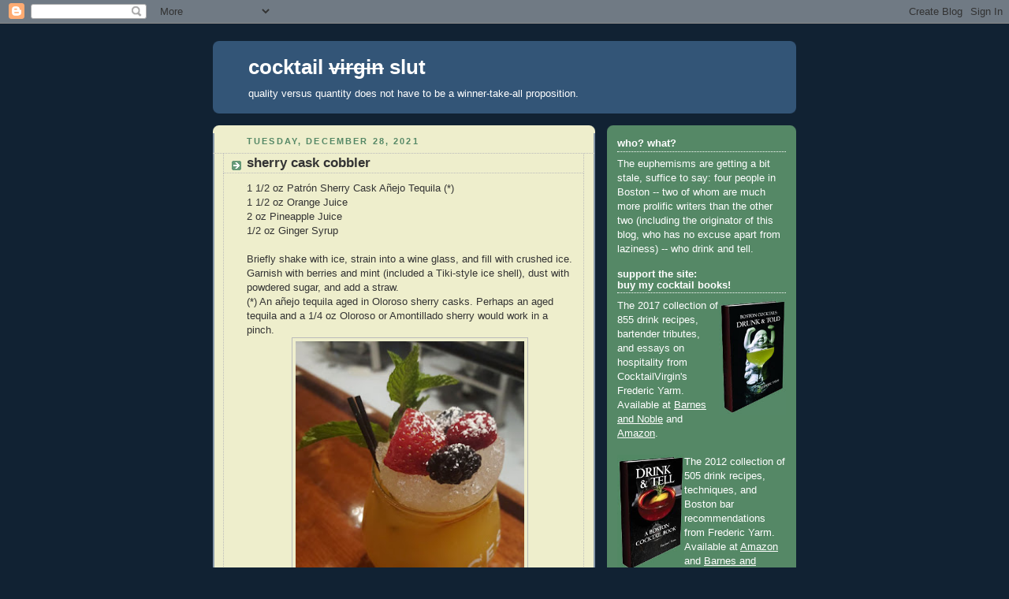

--- FILE ---
content_type: text/html; charset=UTF-8
request_url: https://cocktailvirgin.blogspot.com/2021/12/sherry-cask-cobbler.html
body_size: 18279
content:
<!DOCTYPE html>
<html dir='ltr' xmlns='http://www.w3.org/1999/xhtml' xmlns:b='http://www.google.com/2005/gml/b' xmlns:data='http://www.google.com/2005/gml/data' xmlns:expr='http://www.google.com/2005/gml/expr'>
<head>
<link href='https://www.blogger.com/static/v1/widgets/2944754296-widget_css_bundle.css' rel='stylesheet' type='text/css'/>
<meta content='Omqcm+/47l3xZgpw5iL9Wnm5gxplh09ePctInBxIZQc=' name='verify-v1'/>
<meta content='text/html; charset=UTF-8' http-equiv='Content-Type'/>
<meta content='blogger' name='generator'/>
<link href='https://cocktailvirgin.blogspot.com/favicon.ico' rel='icon' type='image/x-icon'/>
<link href='https://cocktailvirgin.blogspot.com/2021/12/sherry-cask-cobbler.html' rel='canonical'/>
<link rel="alternate" type="application/atom+xml" title="cocktail virgin slut - Atom" href="https://cocktailvirgin.blogspot.com/feeds/posts/default" />
<link rel="alternate" type="application/rss+xml" title="cocktail virgin slut - RSS" href="https://cocktailvirgin.blogspot.com/feeds/posts/default?alt=rss" />
<link rel="service.post" type="application/atom+xml" title="cocktail virgin slut - Atom" href="https://www.blogger.com/feeds/3940010684303946553/posts/default" />

<link rel="alternate" type="application/atom+xml" title="cocktail virgin slut - Atom" href="https://cocktailvirgin.blogspot.com/feeds/2786663800273445814/comments/default" />
<!--Can't find substitution for tag [blog.ieCssRetrofitLinks]-->
<link href='https://blogger.googleusercontent.com/img/a/AVvXsEgCifnksD1qjW6N7nZwEAOydWk8CMQFTl8Sa53C-l1RIE6Jzl05ETsyQJ-jKEnAVq1jqU-73D9ewQzltiHg40CseBRN7Ppb0CnI8chY3xaWBKdvMYGUOB_VeMOql9Gd0YApH-Su-qCkHy6s-ymN7F79QBgdOJCVxzE8dMCTrhzMKnpwTNjEkRkosmGdfg=s320' rel='image_src'/>
<meta content='https://cocktailvirgin.blogspot.com/2021/12/sherry-cask-cobbler.html' property='og:url'/>
<meta content='sherry cask cobbler' property='og:title'/>
<meta content='1 1/2 oz Patrón Sherry Cask Añejo Tequila (*)  1 1/2 oz Orange Juice  2 oz Pineapple Juice  1/2 oz Ginger Syrup  Briefly shake with ice, str...' property='og:description'/>
<meta content='https://blogger.googleusercontent.com/img/a/AVvXsEgCifnksD1qjW6N7nZwEAOydWk8CMQFTl8Sa53C-l1RIE6Jzl05ETsyQJ-jKEnAVq1jqU-73D9ewQzltiHg40CseBRN7Ppb0CnI8chY3xaWBKdvMYGUOB_VeMOql9Gd0YApH-Su-qCkHy6s-ymN7F79QBgdOJCVxzE8dMCTrhzMKnpwTNjEkRkosmGdfg=w1200-h630-p-k-no-nu' property='og:image'/>
<title>cocktail virgin slut: sherry cask cobbler</title>
<style id='page-skin-1' type='text/css'><!--
/*
-----------------------------------------------
Blogger Template Style
Name:     Rounders 3
Date:     27 Feb 2004
Updated by: Blogger Team
----------------------------------------------- */
/* Variable definitions
====================
<Variable name="mainBgColor" description="Main Background Color"
type="color" default="#eec">
<Variable name="mainTextColor" description="Text Color" type="color"
default="#333">
<Variable name="postTitleColor" description="Post Title Color" type="color"
default="#333">
<Variable name="dateHeaderColor" description="Date Header Color"
type="color" default="#586">
<Variable name="borderColor" description="Post Border Color" type="color"
default="#bbb">
<Variable name="mainLinkColor" description="Link Color" type="color"
default="#456">
<Variable name="mainVisitedLinkColor" description="Visited Link Color"
type="color" default="#234">
<Variable name="titleBgColor" description="Page Header Background Color"
type="color" default="#357">
<Variable name="titleTextColor" description="Blog Title Color"
type="color" default="#fff">
<Variable name="topSidebarHeaderColor"
description="Top Sidebar Title Color"
type="color" default="#fff">
<Variable name="topSidebarBgColor"
description="Top Sidebar Background Color"
type="color" default="#586">
<Variable name="topSidebarTextColor" description="Top Sidebar Text Color"
type="color" default="#fff">
<Variable name="topSidebarLinkColor" description="Top Sidebar Link Color"
type="color" default="#fff">
<Variable name="topSidebarVisitedLinkColor"
description="Top Sidebar Visited Link Color"
type="color" default="#fff">
<Variable name="bottomSidebarHeaderColor"
description="Bottom Sidebar Title Color"
type="color" default="#abc">
<Variable name="bottomSidebarLinkColor"
description="Bottom Sidebar Link Color"
type="color" default="#99ddbb">
<Variable name="bottomSidebarVisitedLinkColor"
description="Bottom Sidebar Visited Link Color"
type="color" default="#ffffff">
<Variable name="bodyFont" description="Text Font" type="font"
default="normal normal 100% 'Trebuchet MS',Verdana,Arial,Sans-serif">
<Variable name="pageTitleFont" description="Blog Title Font" type="font"
default="normal bold 200% 'Trebuchet MS',Verdana,Arial,Sans-serif">
<Variable name="descriptionFont" description="Blog Description Font" type="font"
default="normal normal 100% 'Trebuchet MS',Verdana,Arial,Sans-serif">
<Variable name="headerFont" description="Sidebar Title Font" type="font"
default="normal bold 100% 'Trebuchet MS',Verdana,Arial,Sans-serif">
<Variable name="postTitleFont" description="Post Title Font" type="font"
default="normal bold 135% 'Trebuchet MS',Verdana,Arial,Sans-serif">
<Variable name="startSide" description="Start side in blog language"
type="automatic" default="left">
<Variable name="endSide" description="End side in blog language"
type="automatic" default="right">
*/
body, .body-fauxcolumn-outer {
background:#123;
margin:0;
text-align:center;
line-height: 1.5em;
font: x-small Trebuchet MS, Verdana, Arial, Sans-serif;
color:#333333;
font-size/* */:/**/small;
font-size: /**/small;
}
/* Page Structure
----------------------------------------------- */
/* The images which help create rounded corners depend on the
following widths and measurements. If you want to change
these measurements, the images will also need to change.
*/
#outer-wrapper {
width:740px;
margin:0 auto;
text-align:left;
font: normal normal 100% 'Trebuchet MS',Verdana,Arial,Sans-serif;
}
#main-wrap1 {
width:485px;
float:left;
background:#eeeecc url("//www1.blogblog.com/rounders3/corners_main_bot.gif") no-repeat left bottom;
margin:15px 0 0;
padding:0 0 10px;
color:#333333;
font-size:97%;
line-height:1.5em;
word-wrap: break-word; /* fix for long text breaking sidebar float in IE */
overflow: hidden;     /* fix for long non-text content breaking IE sidebar float */
}
#main-wrap2 {
float:left;
width:100%;
background:url("//www1.blogblog.com/rounders3/corners_main_top.gif") no-repeat left top;
padding:10px 0 0;
}
#main {
background:url("//www.blogblog.com/rounders3/rails_main.gif") repeat-y left;
padding:0;
width:485px;
}
#sidebar-wrap {
width:240px;
float:right;
margin:15px 0 0;
font-size:97%;
line-height:1.5em;
word-wrap: break-word; /* fix for long text breaking sidebar float in IE */
overflow: hidden;     /* fix for long non-text content breaking IE sidebar float */
}
.main .widget {
margin-top: 4px;
width: 468px;
padding: 0 13px;
}
.main .Blog {
margin: 0;
padding: 0;
width: 484px;
}
/* Links
----------------------------------------------- */
a:link {
color: #445566;
}
a:visited {
color: #223344;
}
a:hover {
color: #223344;
}
a img {
border-width:0;
}
/* Blog Header
----------------------------------------------- */
#header-wrapper {
background:#335577 url("//www2.blogblog.com/rounders3/corners_cap_top.gif") no-repeat left top;
margin-top:22px;
margin-right:0;
margin-bottom:0;
margin-left:0;
padding-top:8px;
padding-right:0;
padding-bottom:0;
padding-left:0;
color:#ffffff;
}
#header {
background:url("//www.blogblog.com/rounders3/corners_cap_bot.gif") no-repeat left bottom;
padding:0 15px 8px;
}
#header h1 {
margin:0;
padding:10px 30px 5px;
line-height:1.2em;
font: normal bold 200% 'Trebuchet MS',Verdana,Arial,Sans-serif;
}
#header a,
#header a:visited {
text-decoration:none;
color: #ffffff;
}
#header .description {
margin:0;
padding:5px 30px 10px;
line-height:1.5em;
font: normal normal 100% 'Trebuchet MS',Verdana,Arial,Sans-serif;
}
/* Posts
----------------------------------------------- */
h2.date-header {
margin-top:0;
margin-right:28px;
margin-bottom:0;
margin-left:43px;
font-size:85%;
line-height:2em;
text-transform:uppercase;
letter-spacing:.2em;
color:#558866;
}
.post {
margin:.3em 0 25px;
padding:0 13px;
border:1px dotted #bbbbbb;
border-width:1px 0;
}
.post h3 {
margin:0;
line-height:1.5em;
background:url("//www2.blogblog.com/rounders3/icon_arrow.gif") no-repeat 10px .5em;
display:block;
border:1px dotted #bbbbbb;
border-width:0 1px 1px;
padding-top:2px;
padding-right:14px;
padding-bottom:2px;
padding-left:29px;
color: #333333;
font: normal bold 135% 'Trebuchet MS',Verdana,Arial,Sans-serif;
}
.post h3 a, .post h3 a:visited {
text-decoration:none;
color: #333333;
}
a.title-link:hover {
background-color: #bbbbbb;
color: #333333;
}
.post-body {
border:1px dotted #bbbbbb;
border-width:0 1px 1px;
border-bottom-color:#eeeecc;
padding-top:10px;
padding-right:14px;
padding-bottom:1px;
padding-left:29px;
}
html>body .post-body {
border-bottom-width:0;
}
.post-body {
margin:0 0 .75em;
}
.post-body blockquote {
line-height:1.3em;
}
.post-footer {
background: #ffffff;
margin:0;
padding-top:2px;
padding-right:14px;
padding-bottom:2px;
padding-left:29px;
border:1px dotted #bbbbbb;
border-width:1px;
font-size:100%;
line-height:1.5em;
color: #666666;
}
/*
The first line of the post footer might only have floated text, so we need to give it a height.
The height comes from the post-footer line-height
*/
.post-footer-line-1 {
min-height:1.5em;
_height:1.5em;
}
.post-footer p {
margin: 0;
}
html>body .post-footer {
border-bottom-color:transparent;
}
.uncustomized-post-template .post-footer {
text-align: right;
}
.uncustomized-post-template .post-author,
.uncustomized-post-template .post-timestamp {
display: block;
float: left;
text-align:left;
margin-right: 4px;
}
.post-footer a {
color: #456;
}
.post-footer a:hover {
color: #234;
}
a.comment-link {
/* IE5.0/Win doesn't apply padding to inline elements,
so we hide these two declarations from it */
background/* */:/**/url("//www.blogblog.com/rounders/icon_comment_left.gif") no-repeat left 45%;
padding-left:14px;
}
html>body a.comment-link {
/* Respecified, for IE5/Mac's benefit */
background:url("//www.blogblog.com/rounders3/icon_comment_left.gif") no-repeat left 45%;
padding-left:14px;
}
.post img, table.tr-caption-container {
margin-top:0;
margin-right:0;
margin-bottom:5px;
margin-left:0;
padding:4px;
border:1px solid #bbbbbb;
}
.tr-caption-container img {
border: none;
margin: 0;
padding: 0;
}
blockquote {
margin:.75em 0;
border:1px dotted #bbbbbb;
border-width:1px 0;
padding:5px 15px;
color: #558866;
}
.post blockquote p {
margin:.5em 0;
}
#blog-pager-newer-link {
float: left;
margin-left: 13px;
}
#blog-pager-older-link {
float: right;
margin-right: 13px;
}
#blog-pager {
text-align: center;
}
.feed-links {
clear: both;
line-height: 2.5em;
margin-left: 13px;
}
/* Comments
----------------------------------------------- */
#comments {
margin:-25px 13px 0;
border:1px dotted #bbbbbb;
border-width:0 1px 1px;
padding-top:20px;
padding-right:0;
padding-bottom:15px;
padding-left:0;
}
#comments h4 {
margin:0 0 10px;
padding-top:0;
padding-right:14px;
padding-bottom:2px;
padding-left:29px;
border-bottom:1px dotted #bbbbbb;
font-size:120%;
line-height:1.4em;
color:#333333;
}
#comments-block {
margin-top:0;
margin-right:15px;
margin-bottom:0;
margin-left:9px;
}
.comment-author {
background:url("//www.blogblog.com/rounders3/icon_comment_left.gif") no-repeat 2px .3em;
margin:.5em 0;
padding-top:0;
padding-right:0;
padding-bottom:0;
padding-left:20px;
font-weight:bold;
}
.comment-body {
margin:0 0 1.25em;
padding-top:0;
padding-right:0;
padding-bottom:0;
padding-left:20px;
}
.comment-body p {
margin:0 0 .5em;
}
.comment-footer {
margin:0 0 .5em;
padding-top:0;
padding-right:0;
padding-bottom:.75em;
padding-left:20px;
}
.comment-footer a:link {
color: #333;
}
.deleted-comment {
font-style:italic;
color:gray;
}
.comment-form {
padding-left:20px;
padding-right:5px;
}
#comments .comment-form h4 {
padding-left:0px;
}
/* Profile
----------------------------------------------- */
.profile-img {
float: left;
margin-top: 5px;
margin-right: 5px;
margin-bottom: 5px;
margin-left: 0;
border: 4px solid #ffffff;
}
.profile-datablock {
margin-top:0;
margin-right:15px;
margin-bottom:.5em;
margin-left:0;
padding-top:8px;
}
.profile-link {
background:url("//www.blogblog.com/rounders3/icon_profile_left.gif") no-repeat left .1em;
padding-left:15px;
font-weight:bold;
}
.profile-textblock {
clear: both;
margin: 0;
}
.sidebar .clear, .main .widget .clear {
clear: both;
}
#sidebartop-wrap {
background:#558866 url("//www.blogblog.com/rounders3/corners_prof_bot.gif") no-repeat left bottom;
margin:0px 0px 15px;
padding:0px 0px 10px;
color:#ffffff;
}
#sidebartop-wrap2 {
background:url("//www2.blogblog.com/rounders3/corners_prof_top.gif") no-repeat left top;
padding: 10px 0 0;
margin:0;
border-width:0;
}
#sidebartop h2 {
line-height:1.5em;
color:#ffffff;
border-bottom: 1px dotted #ffffff;
font: normal bold 100% 'Trebuchet MS',Verdana,Arial,Sans-serif;
margin-bottom: 0.5em;
}
#sidebartop a {
color: #ffffff;
}
#sidebartop a:hover {
color: #ffffff;
}
#sidebartop a:visited {
color: #ffffff;
}
#sidebar a {
color: #99ddbb;
}
#sidebar a:hover,
#sidebar a:visited {
color: #ffffff;
}
/* Sidebar Boxes
----------------------------------------------- */
.sidebar .widget {
margin:.5em 13px 1.25em;
padding:0 0px;
}
.widget-content {
margin-top: 0.5em;
}
#sidebarbottom-wrap1 {
background:#335577 url("//www.blogblog.com/rounders3/corners_side_top.gif") no-repeat left top;
margin:0 0 15px;
padding:10px 0 0;
color: #ffffff;
}
#sidebarbottom-wrap2 {
background:url("//www1.blogblog.com/rounders3/corners_side_bot.gif") no-repeat left bottom;
padding:0 0 8px;
}
.sidebar h2 {
margin-top:0;
margin-right:0;
margin-bottom:.5em;
margin-left:0;
padding:0 0 .2em;
line-height:1.5em;
font:normal bold 100% 'Trebuchet MS',Verdana,Arial,Sans-serif;
}
.sidebar ul {
list-style:none;
margin:0 0 1.25em;
padding:0;
}
.sidebar ul li {
background:url("//www2.blogblog.com/rounders3/icon_arrow_sm.gif") no-repeat 2px .25em;
margin:0;
padding-top:0;
padding-right:0;
padding-bottom:3px;
padding-left:16px;
margin-bottom:3px;
border-bottom:1px dotted #bbbbbb;
line-height:1.4em;
}
.sidebar p {
margin:0 0 .6em;
}
#sidebar h2 {
color: #aabbcc;
border-bottom: 1px dotted #aabbcc;
}
/* Footer
----------------------------------------------- */
#footer-wrap1 {
clear:both;
margin:0 0 10px;
padding:15px 0 0;
}
#footer-wrap2 {
background:#335577 url("//www2.blogblog.com/rounders3/corners_cap_top.gif") no-repeat left top;
color:#ffffff;
}
#footer {
background:url("//www.blogblog.com/rounders3/corners_cap_bot.gif") no-repeat left bottom;
padding:8px 15px;
}
#footer hr {display:none;}
#footer p {margin:0;}
#footer a {color:#ffffff;}
#footer .widget-content {
margin:0;
}
/** Page structure tweaks for layout editor wireframe */
body#layout #main-wrap1,
body#layout #sidebar-wrap,
body#layout #header-wrapper {
margin-top: 0;
}
body#layout #header, body#layout #header-wrapper,
body#layout #outer-wrapper {
margin-left:0,
margin-right: 0;
padding: 0;
}
body#layout #outer-wrapper {
width: 730px;
}
body#layout #footer-wrap1 {
padding-top: 0;
}

--></style>
<link href='https://www.blogger.com/dyn-css/authorization.css?targetBlogID=3940010684303946553&amp;zx=85b6c4e8-8ac3-46e8-96c0-57a94dd588d1' media='none' onload='if(media!=&#39;all&#39;)media=&#39;all&#39;' rel='stylesheet'/><noscript><link href='https://www.blogger.com/dyn-css/authorization.css?targetBlogID=3940010684303946553&amp;zx=85b6c4e8-8ac3-46e8-96c0-57a94dd588d1' rel='stylesheet'/></noscript>
<meta name='google-adsense-platform-account' content='ca-host-pub-1556223355139109'/>
<meta name='google-adsense-platform-domain' content='blogspot.com'/>

</head>
<body>
<div class='navbar section' id='navbar'><div class='widget Navbar' data-version='1' id='Navbar1'><script type="text/javascript">
    function setAttributeOnload(object, attribute, val) {
      if(window.addEventListener) {
        window.addEventListener('load',
          function(){ object[attribute] = val; }, false);
      } else {
        window.attachEvent('onload', function(){ object[attribute] = val; });
      }
    }
  </script>
<div id="navbar-iframe-container"></div>
<script type="text/javascript" src="https://apis.google.com/js/platform.js"></script>
<script type="text/javascript">
      gapi.load("gapi.iframes:gapi.iframes.style.bubble", function() {
        if (gapi.iframes && gapi.iframes.getContext) {
          gapi.iframes.getContext().openChild({
              url: 'https://www.blogger.com/navbar/3940010684303946553?po\x3d2786663800273445814\x26origin\x3dhttps://cocktailvirgin.blogspot.com',
              where: document.getElementById("navbar-iframe-container"),
              id: "navbar-iframe"
          });
        }
      });
    </script><script type="text/javascript">
(function() {
var script = document.createElement('script');
script.type = 'text/javascript';
script.src = '//pagead2.googlesyndication.com/pagead/js/google_top_exp.js';
var head = document.getElementsByTagName('head')[0];
if (head) {
head.appendChild(script);
}})();
</script>
</div></div>
<div id='outer-wrapper'>
<div id='header-wrapper'>
<div class='header section' id='header'><div class='widget Header' data-version='1' id='Header1'>
<div id='header-inner'>
<div class='titlewrapper'>
<h1 class='title'>
<a href='https://cocktailvirgin.blogspot.com/'>
cocktail <strike>virgin</strike> slut
</a>
</h1>
</div>
<div class='descriptionwrapper'>
<p class='description'><span>quality versus quantity does not have to be a winner-take-all proposition.</span></p>
</div>
</div>
</div></div>
</div>
<div id='crosscol-wrapper' style='text-align:center'>
<div class='crosscol no-items section' id='crosscol'></div>
</div>
<div id='main-wrap1'><div id='main-wrap2'>
<div class='main section' id='main'><div class='widget Blog' data-version='1' id='Blog1'>
<div class='blog-posts hfeed'>

          <div class="date-outer">
        
<h2 class='date-header'><span>Tuesday, December 28, 2021</span></h2>

          <div class="date-posts">
        
<div class='post-outer'>
<div class='post hentry'>
<a name='2786663800273445814'></a>
<h3 class='post-title entry-title'>
<a href='https://cocktailvirgin.blogspot.com/2021/12/sherry-cask-cobbler.html'>sherry cask cobbler</a>
</h3>
<div class='post-header-line-1'></div>
<div class='post-body entry-content'>
1 1/2 oz Patrón Sherry Cask Añejo Tequila (*)<br />
1 1/2 oz Orange Juice<br />
2 oz Pineapple Juice<br />
1/2 oz Ginger Syrup<br /><br />
Briefly shake with ice, strain into a wine glass, and fill with crushed ice. Garnish with berries and mint (included a Tiki-style ice shell), dust with powdered sugar, and add a straw.<br />
(*) An añejo tequila aged in Oloroso sherry casks. Perhaps an aged tequila and a 1/4 oz Oloroso or Amontillado sherry would work in a pinch.<center><img src="https://blogger.googleusercontent.com/img/a/AVvXsEgCifnksD1qjW6N7nZwEAOydWk8CMQFTl8Sa53C-l1RIE6Jzl05ETsyQJ-jKEnAVq1jqU-73D9ewQzltiHg40CseBRN7Ppb0CnI8chY3xaWBKdvMYGUOB_VeMOql9Gd0YApH-Su-qCkHy6s-ymN7F79QBgdOJCVxzE8dMCTrhzMKnpwTNjEkRkosmGdfg=s320" width="290" /></center>The welcome cocktail at the Patrón event two Tuesdays ago at Faces Brewing Co. was this elegant Sherry Cask Cobbler. It featured their añejo tequila which is aged over 2 years in Oloroso sherry butts. Patrón's East coast ambassador Steph Teslar described how she fell in love with this expression when she first visited the Hacienda years ago, but alas, it was a limited offering. Years later, Patrón just relaunched this tequila on a larger scale, so it ought to be available in many markets. The nose of the spirit shared caramel, molasses, nut, apricot, and fig notes, and the flavor came through with dried pineapple, walnut, and baked pear. Sherry has been a cocktail ingredient dating back to the first cocktail book in 1862 by Jerry Thomas and even before that in Charles Dickens' 1844 novel <i>Life and Adventures of Martin Chuzzlewit</i> and Nathaniel Hawthorne's 1852 novel <i>The Blithedale Romance</i>. That early and popular drink was the Sherry Cobbler which is sherry, sugar, citrus (frequently orange), and crushed ice served in a tall glass, garnished with fresh berries, and a straw. Indeed, they followed suit by making a Cobbler from their sherry-aged tequila as their welcome drink at the event.
<div style='clear: both;'></div>
</div>
<div class='post-footer'>
<div class='post-footer-line post-footer-line-1'><span class='post-author vcard'>
posted by
<span class='fn'>frederic</span>
</span>
<span class='post-timestamp'>
at
<a class='timestamp-link' href='https://cocktailvirgin.blogspot.com/2021/12/sherry-cask-cobbler.html' rel='bookmark' title='permanent link'><abbr class='published' title='2021-12-28T10:00:00-05:00'>10:00&#8239;AM</abbr></a>
</span>
<span class='post-comment-link'>
</span>
<span class='post-icons'>
<span class='item-control blog-admin pid-214283045'>
<a href='https://www.blogger.com/post-edit.g?blogID=3940010684303946553&postID=2786663800273445814&from=pencil' title='Edit Post'>
<img alt='' class='icon-action' height='18' src='https://resources.blogblog.com/img/icon18_edit_allbkg.gif' width='18'/>
</a>
</span>
</span>
</div>
<div class='post-footer-line post-footer-line-2'><span class='post-labels'>
ingredients:
<a href='https://cocktailvirgin.blogspot.com/search/label/%23other' rel='tag'>#other</a>,
<a href='https://cocktailvirgin.blogspot.com/search/label/bitters%20%28orange%29' rel='tag'>bitters (orange)</a>,
<a href='https://cocktailvirgin.blogspot.com/search/label/pineapple%20juice' rel='tag'>pineapple juice</a>,
<a href='https://cocktailvirgin.blogspot.com/search/label/simple%20syrup%20%28ginger%29' rel='tag'>simple syrup (ginger)</a>,
<a href='https://cocktailvirgin.blogspot.com/search/label/tequila' rel='tag'>tequila</a>
</span>
</div>
<div class='post-share-buttons'>
<a class='goog-inline-block share-button sb-email' href='https://www.blogger.com/share-post.g?blogID=3940010684303946553&postID=2786663800273445814&target=email' target='_blank' title='Email This'><span class='share-button-link-text'>Email This</span></a><a class='goog-inline-block share-button sb-blog' href='https://www.blogger.com/share-post.g?blogID=3940010684303946553&postID=2786663800273445814&target=blog' onclick='window.open(this.href, "_blank", "height=270,width=475"); return false;' target='_blank' title='BlogThis!'><span class='share-button-link-text'>BlogThis!</span></a><a class='goog-inline-block share-button sb-twitter' href='https://www.blogger.com/share-post.g?blogID=3940010684303946553&postID=2786663800273445814&target=twitter' target='_blank' title='Share to X'><span class='share-button-link-text'>Share to X</span></a><a class='goog-inline-block share-button sb-facebook' href='https://www.blogger.com/share-post.g?blogID=3940010684303946553&postID=2786663800273445814&target=facebook' onclick='window.open(this.href, "_blank", "height=430,width=640"); return false;' target='_blank' title='Share to Facebook'><span class='share-button-link-text'>Share to Facebook</span></a><a class='goog-inline-block share-button sb-pinterest' href='https://www.blogger.com/share-post.g?blogID=3940010684303946553&postID=2786663800273445814&target=pinterest' target='_blank' title='Share to Pinterest'><span class='share-button-link-text'>Share to Pinterest</span></a>
</div>
</div>
</div>
<div class='comments' id='comments'>
<a name='comments'></a>
<h4>No comments:</h4>
<div id='Blog1_comments-block-wrapper'>
<dl class='' id='comments-block'>
</dl>
</div>
<p class='comment-footer'>
<a href='https://www.blogger.com/comment/fullpage/post/3940010684303946553/2786663800273445814' onclick=''>Post a Comment</a>
</p>
</div>
</div>

        </div></div>
      
</div>
<div class='blog-pager' id='blog-pager'>
<span id='blog-pager-newer-link'>
<a class='blog-pager-newer-link' href='https://cocktailvirgin.blogspot.com/2021/12/district-b-13.html' id='Blog1_blog-pager-newer-link' title='Newer Post'>Newer Post</a>
</span>
<span id='blog-pager-older-link'>
<a class='blog-pager-older-link' href='https://cocktailvirgin.blogspot.com/2021/12/from-jerez-to-jalisco-expressions-of.html' id='Blog1_blog-pager-older-link' title='Older Post'>Older Post</a>
</span>
<a class='home-link' href='https://cocktailvirgin.blogspot.com/'>Home</a>
</div>
<div class='clear'></div>
<div class='post-feeds'>
<div class='feed-links'>
Subscribe to:
<a class='feed-link' href='https://cocktailvirgin.blogspot.com/feeds/2786663800273445814/comments/default' target='_blank' type='application/atom+xml'>Post Comments (Atom)</a>
</div>
</div>
</div></div>
</div></div>
<div id='sidebar-wrap'>
<div id='sidebartop-wrap'><div id='sidebartop-wrap2'>
<div class='sidebar section' id='sidebartop'><div class='widget Text' data-version='1' id='Text1'>
<h2 class='title'>who? what?</h2>
<div class='widget-content'>
The euphemisms are getting a bit stale, suffice to say: four people in Boston --  two of whom are much more prolific writers than the other two (including the originator of this blog, who has no excuse apart from laziness) -- who drink and tell.<br />
</div>
<div class='clear'></div>
</div><div class='widget HTML' data-version='1' id='HTML1'>
<h2 class='title'>support the site:<br>buy my cocktail books!</h2>
<div class='widget-content'>
<img src="https://blogger.googleusercontent.com/img/b/R29vZ2xl/AVvXsEj-8r9tbNVxMFPdTYRtGgm7DHoIfzpy5P4a8SHAvX_l2ZNx4NDXfIv_uOmEuGWUsPZ-t3bYk6olzjOb61fVD3so9WslW0EsKIXeIAP5Pa6vVDKy1c07HvGqF4Srjk0b1jsiOp6m9iGBFDB2/s320/drunktoldcover_blog_angled3.jpg" width="85" align="right" />
The 2017 collection of 855 drink recipes, bartender tributes, and essays on hospitality from CocktailVirgin's Frederic Yarm. Available at <a href="http://www.barnesandnoble.com/w/boston-cocktails-frederic-r-yarm/1126217380">Barnes and Noble</a> and <a href="https://www.amazon.com/Boston-Cocktails-Frederic-Robert-Yarm/dp/0988281813/ref=as_li_ss_tl?ie=UTF8&linkCode=ll1&tag=cocktai-20&linkId=e8772d21edc53dee11288641cb949aa2">Amazon</a>.<!--, and <a href="http://www.thebostonshaker.com/drunk-told-by-frederic-yarm.html">The Boston Shaker</a> (on their shelves and via their webstore)!--><br /><br /><img src="https://blogger.googleusercontent.com/img/b/R29vZ2xl/AVvXsEjlwrmsVztnuqKkbEq6BMzf8mSSTV5-e2cxpFKpx7GpiASIugcrJAZre540kWJ5fC5eWYIQPpZ5yQZCGmYM0KUOs55O5GRkrCUYkOUFs2p11Nk0_W28swYvYBJv7x4dPFX4vu6CVECsAW1A/s320/drinktell_angle2.jpg" width="85" align="left" />The 2012 collection of 505 drink recipes, techniques, and Boston bar recommendations from Frederic Yarm. Available at <a href="http://www.amazon.com/gp/product/0988281805/ref=as_li_qf_sp_asin_tl?ie=UTF8&camp=1789&creative=9325&creativeASIN=0988281805&linkCode=as2&tag=cocktai-20">Amazon</a> and <a href="http://www.barnesandnoble.com/w/drink-and-tell-frederic-yarm/1126321102">Barnes and Noble</a><!--, and <a href="http://www.thebostonshaker.com/drink-tell-a-boston-cocktail-book.html">The Boston Shaker</a> (on their shelves and via their webstore)-->.
</div>
<div class='clear'></div>
</div><div class='widget HTML' data-version='1' id='HTML2'>
<h2 class='title'>follow frederic on social media</h2>
<div class='widget-content'>
<a href="https://bsky.app/profile/fredericyarm.bsky.social"><img src="https://blogger.googleusercontent.com/img/b/R29vZ2xl/AVvXsEgOnFDtqUTgLlk_I7l3IV4nEWQcF5wEx_Bmp_BPlpxoJF8A9p9lRb2AoS9naIicvfrUSA3qFmU-rVOvclz_X6srOT4wKbTy_WvUiHPx5Ac8J1qthsBaspxST2vET7sH-vX9ZfX9AlZe4auTmmSB-eNhUTDBW0pUjdbytnxMyILiY02cJvY1j4LH2gFgW6F9/s320/bluesky_sq140.jpg" height="50" /></a> Follow me on <a href="https://bsky.app/profile/fredericyarm.bsky.social">BlueSky</a>

<a href="https://www.threads.net/@fredericyarm"><img src="https://blogger.googleusercontent.com/img/b/R29vZ2xl/AVvXsEgsOYUdeokBL996-gakwhlPDxtdyBMDR2nz2gocw5SfMK05ZEDleGCZyuKppAA39Mwqo1YOPBtUbqlKf5hTsc5ICyVslLzfyYzeNkhSWtW9a39IQ4R2Nf_RzOZbRn19Z_XmJOBEvC1DzA-6jBVZJY4iamMIvy2c59jXStr829xpYba9qx2uiC0UflmwCQFs/s320/threads_sq140.jpg" height="50" /></a> Follow me on <a href="https://www.threads.net/@fredericyarm">Threads</a>

<a href="https://instagram.com/fredericyarm/"><img src="https://blogger.googleusercontent.com/img/b/R29vZ2xl/AVvXsEjz5CUqHOTjjJ1JYKrsvZirQtRSI9TjtBRX1faUGeaETHxnnXoacjQDHpqmHmLWYtDtqXt4ts_OzOM0VtFwkogQVNt_vpgiWv5v9ALcY1fInzaxOhrO-GNf35HwgZiC_JRY5B8YxtIDTGQOY0d1zl2VxpM3bUa7ZEqbe-iMWgKKYb8iBi_mpFuNyRIG4g/s140/instagram_logo_cvs.jpg" height="50" /></a> Follow me on <a href="https://instagram.com/fredericyarm/">Instagram</a>
</div>
<div class='clear'></div>
</div><div class='widget BlogArchive' data-version='1' id='BlogArchive1'>
<h2>archive</h2>
<div class='widget-content'>
<div id='ArchiveList'>
<div id='BlogArchive1_ArchiveList'>
<ul class='hierarchy'>
<li class='archivedate collapsed'>
<a class='toggle' href='javascript:void(0)'>
<span class='zippy'>

        &#9658;&#160;
      
</span>
</a>
<a class='post-count-link' href='https://cocktailvirgin.blogspot.com/2026/'>
2026
</a>
<span class='post-count' dir='ltr'>(20)</span>
<ul class='hierarchy'>
<li class='archivedate collapsed'>
<a class='toggle' href='javascript:void(0)'>
<span class='zippy'>

        &#9658;&#160;
      
</span>
</a>
<a class='post-count-link' href='https://cocktailvirgin.blogspot.com/2026/01/'>
January
</a>
<span class='post-count' dir='ltr'>(20)</span>
</li>
</ul>
</li>
</ul>
<ul class='hierarchy'>
<li class='archivedate collapsed'>
<a class='toggle' href='javascript:void(0)'>
<span class='zippy'>

        &#9658;&#160;
      
</span>
</a>
<a class='post-count-link' href='https://cocktailvirgin.blogspot.com/2025/'>
2025
</a>
<span class='post-count' dir='ltr'>(368)</span>
<ul class='hierarchy'>
<li class='archivedate collapsed'>
<a class='toggle' href='javascript:void(0)'>
<span class='zippy'>

        &#9658;&#160;
      
</span>
</a>
<a class='post-count-link' href='https://cocktailvirgin.blogspot.com/2025/12/'>
December
</a>
<span class='post-count' dir='ltr'>(32)</span>
</li>
</ul>
<ul class='hierarchy'>
<li class='archivedate collapsed'>
<a class='toggle' href='javascript:void(0)'>
<span class='zippy'>

        &#9658;&#160;
      
</span>
</a>
<a class='post-count-link' href='https://cocktailvirgin.blogspot.com/2025/11/'>
November
</a>
<span class='post-count' dir='ltr'>(30)</span>
</li>
</ul>
<ul class='hierarchy'>
<li class='archivedate collapsed'>
<a class='toggle' href='javascript:void(0)'>
<span class='zippy'>

        &#9658;&#160;
      
</span>
</a>
<a class='post-count-link' href='https://cocktailvirgin.blogspot.com/2025/10/'>
October
</a>
<span class='post-count' dir='ltr'>(32)</span>
</li>
</ul>
<ul class='hierarchy'>
<li class='archivedate collapsed'>
<a class='toggle' href='javascript:void(0)'>
<span class='zippy'>

        &#9658;&#160;
      
</span>
</a>
<a class='post-count-link' href='https://cocktailvirgin.blogspot.com/2025/09/'>
September
</a>
<span class='post-count' dir='ltr'>(30)</span>
</li>
</ul>
<ul class='hierarchy'>
<li class='archivedate collapsed'>
<a class='toggle' href='javascript:void(0)'>
<span class='zippy'>

        &#9658;&#160;
      
</span>
</a>
<a class='post-count-link' href='https://cocktailvirgin.blogspot.com/2025/08/'>
August
</a>
<span class='post-count' dir='ltr'>(30)</span>
</li>
</ul>
<ul class='hierarchy'>
<li class='archivedate collapsed'>
<a class='toggle' href='javascript:void(0)'>
<span class='zippy'>

        &#9658;&#160;
      
</span>
</a>
<a class='post-count-link' href='https://cocktailvirgin.blogspot.com/2025/07/'>
July
</a>
<span class='post-count' dir='ltr'>(31)</span>
</li>
</ul>
<ul class='hierarchy'>
<li class='archivedate collapsed'>
<a class='toggle' href='javascript:void(0)'>
<span class='zippy'>

        &#9658;&#160;
      
</span>
</a>
<a class='post-count-link' href='https://cocktailvirgin.blogspot.com/2025/06/'>
June
</a>
<span class='post-count' dir='ltr'>(30)</span>
</li>
</ul>
<ul class='hierarchy'>
<li class='archivedate collapsed'>
<a class='toggle' href='javascript:void(0)'>
<span class='zippy'>

        &#9658;&#160;
      
</span>
</a>
<a class='post-count-link' href='https://cocktailvirgin.blogspot.com/2025/05/'>
May
</a>
<span class='post-count' dir='ltr'>(31)</span>
</li>
</ul>
<ul class='hierarchy'>
<li class='archivedate collapsed'>
<a class='toggle' href='javascript:void(0)'>
<span class='zippy'>

        &#9658;&#160;
      
</span>
</a>
<a class='post-count-link' href='https://cocktailvirgin.blogspot.com/2025/04/'>
April
</a>
<span class='post-count' dir='ltr'>(31)</span>
</li>
</ul>
<ul class='hierarchy'>
<li class='archivedate collapsed'>
<a class='toggle' href='javascript:void(0)'>
<span class='zippy'>

        &#9658;&#160;
      
</span>
</a>
<a class='post-count-link' href='https://cocktailvirgin.blogspot.com/2025/03/'>
March
</a>
<span class='post-count' dir='ltr'>(31)</span>
</li>
</ul>
<ul class='hierarchy'>
<li class='archivedate collapsed'>
<a class='toggle' href='javascript:void(0)'>
<span class='zippy'>

        &#9658;&#160;
      
</span>
</a>
<a class='post-count-link' href='https://cocktailvirgin.blogspot.com/2025/02/'>
February
</a>
<span class='post-count' dir='ltr'>(28)</span>
</li>
</ul>
<ul class='hierarchy'>
<li class='archivedate collapsed'>
<a class='toggle' href='javascript:void(0)'>
<span class='zippy'>

        &#9658;&#160;
      
</span>
</a>
<a class='post-count-link' href='https://cocktailvirgin.blogspot.com/2025/01/'>
January
</a>
<span class='post-count' dir='ltr'>(32)</span>
</li>
</ul>
</li>
</ul>
<ul class='hierarchy'>
<li class='archivedate collapsed'>
<a class='toggle' href='javascript:void(0)'>
<span class='zippy'>

        &#9658;&#160;
      
</span>
</a>
<a class='post-count-link' href='https://cocktailvirgin.blogspot.com/2024/'>
2024
</a>
<span class='post-count' dir='ltr'>(366)</span>
<ul class='hierarchy'>
<li class='archivedate collapsed'>
<a class='toggle' href='javascript:void(0)'>
<span class='zippy'>

        &#9658;&#160;
      
</span>
</a>
<a class='post-count-link' href='https://cocktailvirgin.blogspot.com/2024/12/'>
December
</a>
<span class='post-count' dir='ltr'>(32)</span>
</li>
</ul>
<ul class='hierarchy'>
<li class='archivedate collapsed'>
<a class='toggle' href='javascript:void(0)'>
<span class='zippy'>

        &#9658;&#160;
      
</span>
</a>
<a class='post-count-link' href='https://cocktailvirgin.blogspot.com/2024/11/'>
November
</a>
<span class='post-count' dir='ltr'>(30)</span>
</li>
</ul>
<ul class='hierarchy'>
<li class='archivedate collapsed'>
<a class='toggle' href='javascript:void(0)'>
<span class='zippy'>

        &#9658;&#160;
      
</span>
</a>
<a class='post-count-link' href='https://cocktailvirgin.blogspot.com/2024/10/'>
October
</a>
<span class='post-count' dir='ltr'>(32)</span>
</li>
</ul>
<ul class='hierarchy'>
<li class='archivedate collapsed'>
<a class='toggle' href='javascript:void(0)'>
<span class='zippy'>

        &#9658;&#160;
      
</span>
</a>
<a class='post-count-link' href='https://cocktailvirgin.blogspot.com/2024/09/'>
September
</a>
<span class='post-count' dir='ltr'>(29)</span>
</li>
</ul>
<ul class='hierarchy'>
<li class='archivedate collapsed'>
<a class='toggle' href='javascript:void(0)'>
<span class='zippy'>

        &#9658;&#160;
      
</span>
</a>
<a class='post-count-link' href='https://cocktailvirgin.blogspot.com/2024/08/'>
August
</a>
<span class='post-count' dir='ltr'>(31)</span>
</li>
</ul>
<ul class='hierarchy'>
<li class='archivedate collapsed'>
<a class='toggle' href='javascript:void(0)'>
<span class='zippy'>

        &#9658;&#160;
      
</span>
</a>
<a class='post-count-link' href='https://cocktailvirgin.blogspot.com/2024/07/'>
July
</a>
<span class='post-count' dir='ltr'>(30)</span>
</li>
</ul>
<ul class='hierarchy'>
<li class='archivedate collapsed'>
<a class='toggle' href='javascript:void(0)'>
<span class='zippy'>

        &#9658;&#160;
      
</span>
</a>
<a class='post-count-link' href='https://cocktailvirgin.blogspot.com/2024/06/'>
June
</a>
<span class='post-count' dir='ltr'>(30)</span>
</li>
</ul>
<ul class='hierarchy'>
<li class='archivedate collapsed'>
<a class='toggle' href='javascript:void(0)'>
<span class='zippy'>

        &#9658;&#160;
      
</span>
</a>
<a class='post-count-link' href='https://cocktailvirgin.blogspot.com/2024/05/'>
May
</a>
<span class='post-count' dir='ltr'>(30)</span>
</li>
</ul>
<ul class='hierarchy'>
<li class='archivedate collapsed'>
<a class='toggle' href='javascript:void(0)'>
<span class='zippy'>

        &#9658;&#160;
      
</span>
</a>
<a class='post-count-link' href='https://cocktailvirgin.blogspot.com/2024/04/'>
April
</a>
<span class='post-count' dir='ltr'>(30)</span>
</li>
</ul>
<ul class='hierarchy'>
<li class='archivedate collapsed'>
<a class='toggle' href='javascript:void(0)'>
<span class='zippy'>

        &#9658;&#160;
      
</span>
</a>
<a class='post-count-link' href='https://cocktailvirgin.blogspot.com/2024/03/'>
March
</a>
<span class='post-count' dir='ltr'>(31)</span>
</li>
</ul>
<ul class='hierarchy'>
<li class='archivedate collapsed'>
<a class='toggle' href='javascript:void(0)'>
<span class='zippy'>

        &#9658;&#160;
      
</span>
</a>
<a class='post-count-link' href='https://cocktailvirgin.blogspot.com/2024/02/'>
February
</a>
<span class='post-count' dir='ltr'>(29)</span>
</li>
</ul>
<ul class='hierarchy'>
<li class='archivedate collapsed'>
<a class='toggle' href='javascript:void(0)'>
<span class='zippy'>

        &#9658;&#160;
      
</span>
</a>
<a class='post-count-link' href='https://cocktailvirgin.blogspot.com/2024/01/'>
January
</a>
<span class='post-count' dir='ltr'>(32)</span>
</li>
</ul>
</li>
</ul>
<ul class='hierarchy'>
<li class='archivedate collapsed'>
<a class='toggle' href='javascript:void(0)'>
<span class='zippy'>

        &#9658;&#160;
      
</span>
</a>
<a class='post-count-link' href='https://cocktailvirgin.blogspot.com/2023/'>
2023
</a>
<span class='post-count' dir='ltr'>(361)</span>
<ul class='hierarchy'>
<li class='archivedate collapsed'>
<a class='toggle' href='javascript:void(0)'>
<span class='zippy'>

        &#9658;&#160;
      
</span>
</a>
<a class='post-count-link' href='https://cocktailvirgin.blogspot.com/2023/12/'>
December
</a>
<span class='post-count' dir='ltr'>(32)</span>
</li>
</ul>
<ul class='hierarchy'>
<li class='archivedate collapsed'>
<a class='toggle' href='javascript:void(0)'>
<span class='zippy'>

        &#9658;&#160;
      
</span>
</a>
<a class='post-count-link' href='https://cocktailvirgin.blogspot.com/2023/11/'>
November
</a>
<span class='post-count' dir='ltr'>(30)</span>
</li>
</ul>
<ul class='hierarchy'>
<li class='archivedate collapsed'>
<a class='toggle' href='javascript:void(0)'>
<span class='zippy'>

        &#9658;&#160;
      
</span>
</a>
<a class='post-count-link' href='https://cocktailvirgin.blogspot.com/2023/10/'>
October
</a>
<span class='post-count' dir='ltr'>(31)</span>
</li>
</ul>
<ul class='hierarchy'>
<li class='archivedate collapsed'>
<a class='toggle' href='javascript:void(0)'>
<span class='zippy'>

        &#9658;&#160;
      
</span>
</a>
<a class='post-count-link' href='https://cocktailvirgin.blogspot.com/2023/09/'>
September
</a>
<span class='post-count' dir='ltr'>(31)</span>
</li>
</ul>
<ul class='hierarchy'>
<li class='archivedate collapsed'>
<a class='toggle' href='javascript:void(0)'>
<span class='zippy'>

        &#9658;&#160;
      
</span>
</a>
<a class='post-count-link' href='https://cocktailvirgin.blogspot.com/2023/08/'>
August
</a>
<span class='post-count' dir='ltr'>(30)</span>
</li>
</ul>
<ul class='hierarchy'>
<li class='archivedate collapsed'>
<a class='toggle' href='javascript:void(0)'>
<span class='zippy'>

        &#9658;&#160;
      
</span>
</a>
<a class='post-count-link' href='https://cocktailvirgin.blogspot.com/2023/07/'>
July
</a>
<span class='post-count' dir='ltr'>(29)</span>
</li>
</ul>
<ul class='hierarchy'>
<li class='archivedate collapsed'>
<a class='toggle' href='javascript:void(0)'>
<span class='zippy'>

        &#9658;&#160;
      
</span>
</a>
<a class='post-count-link' href='https://cocktailvirgin.blogspot.com/2023/06/'>
June
</a>
<span class='post-count' dir='ltr'>(29)</span>
</li>
</ul>
<ul class='hierarchy'>
<li class='archivedate collapsed'>
<a class='toggle' href='javascript:void(0)'>
<span class='zippy'>

        &#9658;&#160;
      
</span>
</a>
<a class='post-count-link' href='https://cocktailvirgin.blogspot.com/2023/05/'>
May
</a>
<span class='post-count' dir='ltr'>(31)</span>
</li>
</ul>
<ul class='hierarchy'>
<li class='archivedate collapsed'>
<a class='toggle' href='javascript:void(0)'>
<span class='zippy'>

        &#9658;&#160;
      
</span>
</a>
<a class='post-count-link' href='https://cocktailvirgin.blogspot.com/2023/04/'>
April
</a>
<span class='post-count' dir='ltr'>(30)</span>
</li>
</ul>
<ul class='hierarchy'>
<li class='archivedate collapsed'>
<a class='toggle' href='javascript:void(0)'>
<span class='zippy'>

        &#9658;&#160;
      
</span>
</a>
<a class='post-count-link' href='https://cocktailvirgin.blogspot.com/2023/03/'>
March
</a>
<span class='post-count' dir='ltr'>(32)</span>
</li>
</ul>
<ul class='hierarchy'>
<li class='archivedate collapsed'>
<a class='toggle' href='javascript:void(0)'>
<span class='zippy'>

        &#9658;&#160;
      
</span>
</a>
<a class='post-count-link' href='https://cocktailvirgin.blogspot.com/2023/02/'>
February
</a>
<span class='post-count' dir='ltr'>(29)</span>
</li>
</ul>
<ul class='hierarchy'>
<li class='archivedate collapsed'>
<a class='toggle' href='javascript:void(0)'>
<span class='zippy'>

        &#9658;&#160;
      
</span>
</a>
<a class='post-count-link' href='https://cocktailvirgin.blogspot.com/2023/01/'>
January
</a>
<span class='post-count' dir='ltr'>(27)</span>
</li>
</ul>
</li>
</ul>
<ul class='hierarchy'>
<li class='archivedate collapsed'>
<a class='toggle' href='javascript:void(0)'>
<span class='zippy'>

        &#9658;&#160;
      
</span>
</a>
<a class='post-count-link' href='https://cocktailvirgin.blogspot.com/2022/'>
2022
</a>
<span class='post-count' dir='ltr'>(359)</span>
<ul class='hierarchy'>
<li class='archivedate collapsed'>
<a class='toggle' href='javascript:void(0)'>
<span class='zippy'>

        &#9658;&#160;
      
</span>
</a>
<a class='post-count-link' href='https://cocktailvirgin.blogspot.com/2022/12/'>
December
</a>
<span class='post-count' dir='ltr'>(34)</span>
</li>
</ul>
<ul class='hierarchy'>
<li class='archivedate collapsed'>
<a class='toggle' href='javascript:void(0)'>
<span class='zippy'>

        &#9658;&#160;
      
</span>
</a>
<a class='post-count-link' href='https://cocktailvirgin.blogspot.com/2022/11/'>
November
</a>
<span class='post-count' dir='ltr'>(25)</span>
</li>
</ul>
<ul class='hierarchy'>
<li class='archivedate collapsed'>
<a class='toggle' href='javascript:void(0)'>
<span class='zippy'>

        &#9658;&#160;
      
</span>
</a>
<a class='post-count-link' href='https://cocktailvirgin.blogspot.com/2022/10/'>
October
</a>
<span class='post-count' dir='ltr'>(29)</span>
</li>
</ul>
<ul class='hierarchy'>
<li class='archivedate collapsed'>
<a class='toggle' href='javascript:void(0)'>
<span class='zippy'>

        &#9658;&#160;
      
</span>
</a>
<a class='post-count-link' href='https://cocktailvirgin.blogspot.com/2022/09/'>
September
</a>
<span class='post-count' dir='ltr'>(24)</span>
</li>
</ul>
<ul class='hierarchy'>
<li class='archivedate collapsed'>
<a class='toggle' href='javascript:void(0)'>
<span class='zippy'>

        &#9658;&#160;
      
</span>
</a>
<a class='post-count-link' href='https://cocktailvirgin.blogspot.com/2022/08/'>
August
</a>
<span class='post-count' dir='ltr'>(30)</span>
</li>
</ul>
<ul class='hierarchy'>
<li class='archivedate collapsed'>
<a class='toggle' href='javascript:void(0)'>
<span class='zippy'>

        &#9658;&#160;
      
</span>
</a>
<a class='post-count-link' href='https://cocktailvirgin.blogspot.com/2022/07/'>
July
</a>
<span class='post-count' dir='ltr'>(33)</span>
</li>
</ul>
<ul class='hierarchy'>
<li class='archivedate collapsed'>
<a class='toggle' href='javascript:void(0)'>
<span class='zippy'>

        &#9658;&#160;
      
</span>
</a>
<a class='post-count-link' href='https://cocktailvirgin.blogspot.com/2022/06/'>
June
</a>
<span class='post-count' dir='ltr'>(30)</span>
</li>
</ul>
<ul class='hierarchy'>
<li class='archivedate collapsed'>
<a class='toggle' href='javascript:void(0)'>
<span class='zippy'>

        &#9658;&#160;
      
</span>
</a>
<a class='post-count-link' href='https://cocktailvirgin.blogspot.com/2022/05/'>
May
</a>
<span class='post-count' dir='ltr'>(33)</span>
</li>
</ul>
<ul class='hierarchy'>
<li class='archivedate collapsed'>
<a class='toggle' href='javascript:void(0)'>
<span class='zippy'>

        &#9658;&#160;
      
</span>
</a>
<a class='post-count-link' href='https://cocktailvirgin.blogspot.com/2022/04/'>
April
</a>
<span class='post-count' dir='ltr'>(30)</span>
</li>
</ul>
<ul class='hierarchy'>
<li class='archivedate collapsed'>
<a class='toggle' href='javascript:void(0)'>
<span class='zippy'>

        &#9658;&#160;
      
</span>
</a>
<a class='post-count-link' href='https://cocktailvirgin.blogspot.com/2022/03/'>
March
</a>
<span class='post-count' dir='ltr'>(32)</span>
</li>
</ul>
<ul class='hierarchy'>
<li class='archivedate collapsed'>
<a class='toggle' href='javascript:void(0)'>
<span class='zippy'>

        &#9658;&#160;
      
</span>
</a>
<a class='post-count-link' href='https://cocktailvirgin.blogspot.com/2022/02/'>
February
</a>
<span class='post-count' dir='ltr'>(27)</span>
</li>
</ul>
<ul class='hierarchy'>
<li class='archivedate collapsed'>
<a class='toggle' href='javascript:void(0)'>
<span class='zippy'>

        &#9658;&#160;
      
</span>
</a>
<a class='post-count-link' href='https://cocktailvirgin.blogspot.com/2022/01/'>
January
</a>
<span class='post-count' dir='ltr'>(32)</span>
</li>
</ul>
</li>
</ul>
<ul class='hierarchy'>
<li class='archivedate expanded'>
<a class='toggle' href='javascript:void(0)'>
<span class='zippy toggle-open'>

        &#9660;&#160;
      
</span>
</a>
<a class='post-count-link' href='https://cocktailvirgin.blogspot.com/2021/'>
2021
</a>
<span class='post-count' dir='ltr'>(368)</span>
<ul class='hierarchy'>
<li class='archivedate expanded'>
<a class='toggle' href='javascript:void(0)'>
<span class='zippy toggle-open'>

        &#9660;&#160;
      
</span>
</a>
<a class='post-count-link' href='https://cocktailvirgin.blogspot.com/2021/12/'>
December
</a>
<span class='post-count' dir='ltr'>(32)</span>
<ul class='posts'>
<li><a href='https://cocktailvirgin.blogspot.com/2021/12/aces-eights.html'>aces &amp; eights</a></li>
<li><a href='https://cocktailvirgin.blogspot.com/2021/12/freds-top-10-cocktail-moments-of-2021.html'>:: fred&#39;s top 10 cocktail moments of 2021 ::</a></li>
<li><a href='https://cocktailvirgin.blogspot.com/2021/12/churchill.html'>churchill</a></li>
<li><a href='https://cocktailvirgin.blogspot.com/2021/12/district-b-13.html'>district b-13</a></li>
<li><a href='https://cocktailvirgin.blogspot.com/2021/12/sherry-cask-cobbler.html'>sherry cask cobbler</a></li>
<li><a href='https://cocktailvirgin.blogspot.com/2021/12/from-jerez-to-jalisco-expressions-of.html'>:: from jerez to jalisco -- expressions of sherry ::</a></li>
<li><a href='https://cocktailvirgin.blogspot.com/2021/12/egg-nog-adapted-from-morgenthaler.html'>egg nog (adapted from morgenthaler)</a></li>
<li><a href='https://cocktailvirgin.blogspot.com/2021/12/sokkas-cactus-juice.html'>sokka&#39;s cactus juice</a></li>
<li><a href='https://cocktailvirgin.blogspot.com/2021/12/boston-baijiu-bar.html'>:: boston baijiu bar ::</a></li>
<li><a href='https://cocktailvirgin.blogspot.com/2021/12/sicilian-message.html'>sicilian message</a></li>
<li><a href='https://cocktailvirgin.blogspot.com/2021/12/tropical-depression.html'>tropical depression</a></li>
<li><a href='https://cocktailvirgin.blogspot.com/2021/12/gentleman-caller.html'>gentleman caller</a></li>
<li><a href='https://cocktailvirgin.blogspot.com/2021/12/lost-horizon.html'>lost horizon</a></li>
<li><a href='https://cocktailvirgin.blogspot.com/2021/12/verdant-lady.html'>verdant lady</a></li>
<li><a href='https://cocktailvirgin.blogspot.com/2021/12/le-zombi.html'>le zombi</a></li>
<li><a href='https://cocktailvirgin.blogspot.com/2021/12/luchador.html'>luchador</a></li>
<li><a href='https://cocktailvirgin.blogspot.com/2021/12/hunt-peck.html'>hunt &amp; peck</a></li>
<li><a href='https://cocktailvirgin.blogspot.com/2021/12/arthur-avenue.html'>arthur avenue</a></li>
<li><a href='https://cocktailvirgin.blogspot.com/2021/12/ricky-bobby-burns.html'>ricky bobby burns</a></li>
<li><a href='https://cocktailvirgin.blogspot.com/2021/12/nightwing.html'>nightwing</a></li>
<li><a href='https://cocktailvirgin.blogspot.com/2021/12/guns-of-brixton.html'>guns of brixton</a></li>
<li><a href='https://cocktailvirgin.blogspot.com/2021/12/crimson-clover.html'>crimson &amp; clover</a></li>
<li><a href='https://cocktailvirgin.blogspot.com/2021/12/lips-like-sugar.html'>lips like sugar</a></li>
<li><a href='https://cocktailvirgin.blogspot.com/2021/12/rope-burn.html'>rope burn</a></li>
<li><a href='https://cocktailvirgin.blogspot.com/2021/12/yellow-jacket-2.html'>yellow jacket #2</a></li>
<li><a href='https://cocktailvirgin.blogspot.com/2021/12/unfinished-business.html'>unfinished business</a></li>
<li><a href='https://cocktailvirgin.blogspot.com/2021/12/dejeuner.html'>dejeuner</a></li>
<li><a href='https://cocktailvirgin.blogspot.com/2021/12/derby-julep.html'>derby julep</a></li>
<li><a href='https://cocktailvirgin.blogspot.com/2021/12/dead-ringer.html'>dead ringer</a></li>
<li><a href='https://cocktailvirgin.blogspot.com/2021/12/dinosaurs-before-dark.html'>dinosaurs before dark</a></li>
<li><a href='https://cocktailvirgin.blogspot.com/2021/12/charlie-chaplin.html'>charlie chaplin</a></li>
<li><a href='https://cocktailvirgin.blogspot.com/2021/12/sir-walter-cocktail.html'>sir walter cocktail</a></li>
</ul>
</li>
</ul>
<ul class='hierarchy'>
<li class='archivedate collapsed'>
<a class='toggle' href='javascript:void(0)'>
<span class='zippy'>

        &#9658;&#160;
      
</span>
</a>
<a class='post-count-link' href='https://cocktailvirgin.blogspot.com/2021/11/'>
November
</a>
<span class='post-count' dir='ltr'>(28)</span>
</li>
</ul>
<ul class='hierarchy'>
<li class='archivedate collapsed'>
<a class='toggle' href='javascript:void(0)'>
<span class='zippy'>

        &#9658;&#160;
      
</span>
</a>
<a class='post-count-link' href='https://cocktailvirgin.blogspot.com/2021/10/'>
October
</a>
<span class='post-count' dir='ltr'>(30)</span>
</li>
</ul>
<ul class='hierarchy'>
<li class='archivedate collapsed'>
<a class='toggle' href='javascript:void(0)'>
<span class='zippy'>

        &#9658;&#160;
      
</span>
</a>
<a class='post-count-link' href='https://cocktailvirgin.blogspot.com/2021/09/'>
September
</a>
<span class='post-count' dir='ltr'>(31)</span>
</li>
</ul>
<ul class='hierarchy'>
<li class='archivedate collapsed'>
<a class='toggle' href='javascript:void(0)'>
<span class='zippy'>

        &#9658;&#160;
      
</span>
</a>
<a class='post-count-link' href='https://cocktailvirgin.blogspot.com/2021/08/'>
August
</a>
<span class='post-count' dir='ltr'>(31)</span>
</li>
</ul>
<ul class='hierarchy'>
<li class='archivedate collapsed'>
<a class='toggle' href='javascript:void(0)'>
<span class='zippy'>

        &#9658;&#160;
      
</span>
</a>
<a class='post-count-link' href='https://cocktailvirgin.blogspot.com/2021/07/'>
July
</a>
<span class='post-count' dir='ltr'>(31)</span>
</li>
</ul>
<ul class='hierarchy'>
<li class='archivedate collapsed'>
<a class='toggle' href='javascript:void(0)'>
<span class='zippy'>

        &#9658;&#160;
      
</span>
</a>
<a class='post-count-link' href='https://cocktailvirgin.blogspot.com/2021/06/'>
June
</a>
<span class='post-count' dir='ltr'>(30)</span>
</li>
</ul>
<ul class='hierarchy'>
<li class='archivedate collapsed'>
<a class='toggle' href='javascript:void(0)'>
<span class='zippy'>

        &#9658;&#160;
      
</span>
</a>
<a class='post-count-link' href='https://cocktailvirgin.blogspot.com/2021/05/'>
May
</a>
<span class='post-count' dir='ltr'>(32)</span>
</li>
</ul>
<ul class='hierarchy'>
<li class='archivedate collapsed'>
<a class='toggle' href='javascript:void(0)'>
<span class='zippy'>

        &#9658;&#160;
      
</span>
</a>
<a class='post-count-link' href='https://cocktailvirgin.blogspot.com/2021/04/'>
April
</a>
<span class='post-count' dir='ltr'>(31)</span>
</li>
</ul>
<ul class='hierarchy'>
<li class='archivedate collapsed'>
<a class='toggle' href='javascript:void(0)'>
<span class='zippy'>

        &#9658;&#160;
      
</span>
</a>
<a class='post-count-link' href='https://cocktailvirgin.blogspot.com/2021/03/'>
March
</a>
<span class='post-count' dir='ltr'>(31)</span>
</li>
</ul>
<ul class='hierarchy'>
<li class='archivedate collapsed'>
<a class='toggle' href='javascript:void(0)'>
<span class='zippy'>

        &#9658;&#160;
      
</span>
</a>
<a class='post-count-link' href='https://cocktailvirgin.blogspot.com/2021/02/'>
February
</a>
<span class='post-count' dir='ltr'>(29)</span>
</li>
</ul>
<ul class='hierarchy'>
<li class='archivedate collapsed'>
<a class='toggle' href='javascript:void(0)'>
<span class='zippy'>

        &#9658;&#160;
      
</span>
</a>
<a class='post-count-link' href='https://cocktailvirgin.blogspot.com/2021/01/'>
January
</a>
<span class='post-count' dir='ltr'>(32)</span>
</li>
</ul>
</li>
</ul>
<ul class='hierarchy'>
<li class='archivedate collapsed'>
<a class='toggle' href='javascript:void(0)'>
<span class='zippy'>

        &#9658;&#160;
      
</span>
</a>
<a class='post-count-link' href='https://cocktailvirgin.blogspot.com/2020/'>
2020
</a>
<span class='post-count' dir='ltr'>(371)</span>
<ul class='hierarchy'>
<li class='archivedate collapsed'>
<a class='toggle' href='javascript:void(0)'>
<span class='zippy'>

        &#9658;&#160;
      
</span>
</a>
<a class='post-count-link' href='https://cocktailvirgin.blogspot.com/2020/12/'>
December
</a>
<span class='post-count' dir='ltr'>(33)</span>
</li>
</ul>
<ul class='hierarchy'>
<li class='archivedate collapsed'>
<a class='toggle' href='javascript:void(0)'>
<span class='zippy'>

        &#9658;&#160;
      
</span>
</a>
<a class='post-count-link' href='https://cocktailvirgin.blogspot.com/2020/11/'>
November
</a>
<span class='post-count' dir='ltr'>(30)</span>
</li>
</ul>
<ul class='hierarchy'>
<li class='archivedate collapsed'>
<a class='toggle' href='javascript:void(0)'>
<span class='zippy'>

        &#9658;&#160;
      
</span>
</a>
<a class='post-count-link' href='https://cocktailvirgin.blogspot.com/2020/10/'>
October
</a>
<span class='post-count' dir='ltr'>(34)</span>
</li>
</ul>
<ul class='hierarchy'>
<li class='archivedate collapsed'>
<a class='toggle' href='javascript:void(0)'>
<span class='zippy'>

        &#9658;&#160;
      
</span>
</a>
<a class='post-count-link' href='https://cocktailvirgin.blogspot.com/2020/09/'>
September
</a>
<span class='post-count' dir='ltr'>(30)</span>
</li>
</ul>
<ul class='hierarchy'>
<li class='archivedate collapsed'>
<a class='toggle' href='javascript:void(0)'>
<span class='zippy'>

        &#9658;&#160;
      
</span>
</a>
<a class='post-count-link' href='https://cocktailvirgin.blogspot.com/2020/08/'>
August
</a>
<span class='post-count' dir='ltr'>(31)</span>
</li>
</ul>
<ul class='hierarchy'>
<li class='archivedate collapsed'>
<a class='toggle' href='javascript:void(0)'>
<span class='zippy'>

        &#9658;&#160;
      
</span>
</a>
<a class='post-count-link' href='https://cocktailvirgin.blogspot.com/2020/07/'>
July
</a>
<span class='post-count' dir='ltr'>(31)</span>
</li>
</ul>
<ul class='hierarchy'>
<li class='archivedate collapsed'>
<a class='toggle' href='javascript:void(0)'>
<span class='zippy'>

        &#9658;&#160;
      
</span>
</a>
<a class='post-count-link' href='https://cocktailvirgin.blogspot.com/2020/06/'>
June
</a>
<span class='post-count' dir='ltr'>(31)</span>
</li>
</ul>
<ul class='hierarchy'>
<li class='archivedate collapsed'>
<a class='toggle' href='javascript:void(0)'>
<span class='zippy'>

        &#9658;&#160;
      
</span>
</a>
<a class='post-count-link' href='https://cocktailvirgin.blogspot.com/2020/05/'>
May
</a>
<span class='post-count' dir='ltr'>(31)</span>
</li>
</ul>
<ul class='hierarchy'>
<li class='archivedate collapsed'>
<a class='toggle' href='javascript:void(0)'>
<span class='zippy'>

        &#9658;&#160;
      
</span>
</a>
<a class='post-count-link' href='https://cocktailvirgin.blogspot.com/2020/04/'>
April
</a>
<span class='post-count' dir='ltr'>(31)</span>
</li>
</ul>
<ul class='hierarchy'>
<li class='archivedate collapsed'>
<a class='toggle' href='javascript:void(0)'>
<span class='zippy'>

        &#9658;&#160;
      
</span>
</a>
<a class='post-count-link' href='https://cocktailvirgin.blogspot.com/2020/03/'>
March
</a>
<span class='post-count' dir='ltr'>(32)</span>
</li>
</ul>
<ul class='hierarchy'>
<li class='archivedate collapsed'>
<a class='toggle' href='javascript:void(0)'>
<span class='zippy'>

        &#9658;&#160;
      
</span>
</a>
<a class='post-count-link' href='https://cocktailvirgin.blogspot.com/2020/02/'>
February
</a>
<span class='post-count' dir='ltr'>(26)</span>
</li>
</ul>
<ul class='hierarchy'>
<li class='archivedate collapsed'>
<a class='toggle' href='javascript:void(0)'>
<span class='zippy'>

        &#9658;&#160;
      
</span>
</a>
<a class='post-count-link' href='https://cocktailvirgin.blogspot.com/2020/01/'>
January
</a>
<span class='post-count' dir='ltr'>(31)</span>
</li>
</ul>
</li>
</ul>
<ul class='hierarchy'>
<li class='archivedate collapsed'>
<a class='toggle' href='javascript:void(0)'>
<span class='zippy'>

        &#9658;&#160;
      
</span>
</a>
<a class='post-count-link' href='https://cocktailvirgin.blogspot.com/2019/'>
2019
</a>
<span class='post-count' dir='ltr'>(389)</span>
<ul class='hierarchy'>
<li class='archivedate collapsed'>
<a class='toggle' href='javascript:void(0)'>
<span class='zippy'>

        &#9658;&#160;
      
</span>
</a>
<a class='post-count-link' href='https://cocktailvirgin.blogspot.com/2019/12/'>
December
</a>
<span class='post-count' dir='ltr'>(31)</span>
</li>
</ul>
<ul class='hierarchy'>
<li class='archivedate collapsed'>
<a class='toggle' href='javascript:void(0)'>
<span class='zippy'>

        &#9658;&#160;
      
</span>
</a>
<a class='post-count-link' href='https://cocktailvirgin.blogspot.com/2019/11/'>
November
</a>
<span class='post-count' dir='ltr'>(32)</span>
</li>
</ul>
<ul class='hierarchy'>
<li class='archivedate collapsed'>
<a class='toggle' href='javascript:void(0)'>
<span class='zippy'>

        &#9658;&#160;
      
</span>
</a>
<a class='post-count-link' href='https://cocktailvirgin.blogspot.com/2019/10/'>
October
</a>
<span class='post-count' dir='ltr'>(33)</span>
</li>
</ul>
<ul class='hierarchy'>
<li class='archivedate collapsed'>
<a class='toggle' href='javascript:void(0)'>
<span class='zippy'>

        &#9658;&#160;
      
</span>
</a>
<a class='post-count-link' href='https://cocktailvirgin.blogspot.com/2019/09/'>
September
</a>
<span class='post-count' dir='ltr'>(29)</span>
</li>
</ul>
<ul class='hierarchy'>
<li class='archivedate collapsed'>
<a class='toggle' href='javascript:void(0)'>
<span class='zippy'>

        &#9658;&#160;
      
</span>
</a>
<a class='post-count-link' href='https://cocktailvirgin.blogspot.com/2019/08/'>
August
</a>
<span class='post-count' dir='ltr'>(32)</span>
</li>
</ul>
<ul class='hierarchy'>
<li class='archivedate collapsed'>
<a class='toggle' href='javascript:void(0)'>
<span class='zippy'>

        &#9658;&#160;
      
</span>
</a>
<a class='post-count-link' href='https://cocktailvirgin.blogspot.com/2019/07/'>
July
</a>
<span class='post-count' dir='ltr'>(33)</span>
</li>
</ul>
<ul class='hierarchy'>
<li class='archivedate collapsed'>
<a class='toggle' href='javascript:void(0)'>
<span class='zippy'>

        &#9658;&#160;
      
</span>
</a>
<a class='post-count-link' href='https://cocktailvirgin.blogspot.com/2019/06/'>
June
</a>
<span class='post-count' dir='ltr'>(32)</span>
</li>
</ul>
<ul class='hierarchy'>
<li class='archivedate collapsed'>
<a class='toggle' href='javascript:void(0)'>
<span class='zippy'>

        &#9658;&#160;
      
</span>
</a>
<a class='post-count-link' href='https://cocktailvirgin.blogspot.com/2019/05/'>
May
</a>
<span class='post-count' dir='ltr'>(36)</span>
</li>
</ul>
<ul class='hierarchy'>
<li class='archivedate collapsed'>
<a class='toggle' href='javascript:void(0)'>
<span class='zippy'>

        &#9658;&#160;
      
</span>
</a>
<a class='post-count-link' href='https://cocktailvirgin.blogspot.com/2019/04/'>
April
</a>
<span class='post-count' dir='ltr'>(32)</span>
</li>
</ul>
<ul class='hierarchy'>
<li class='archivedate collapsed'>
<a class='toggle' href='javascript:void(0)'>
<span class='zippy'>

        &#9658;&#160;
      
</span>
</a>
<a class='post-count-link' href='https://cocktailvirgin.blogspot.com/2019/03/'>
March
</a>
<span class='post-count' dir='ltr'>(33)</span>
</li>
</ul>
<ul class='hierarchy'>
<li class='archivedate collapsed'>
<a class='toggle' href='javascript:void(0)'>
<span class='zippy'>

        &#9658;&#160;
      
</span>
</a>
<a class='post-count-link' href='https://cocktailvirgin.blogspot.com/2019/02/'>
February
</a>
<span class='post-count' dir='ltr'>(31)</span>
</li>
</ul>
<ul class='hierarchy'>
<li class='archivedate collapsed'>
<a class='toggle' href='javascript:void(0)'>
<span class='zippy'>

        &#9658;&#160;
      
</span>
</a>
<a class='post-count-link' href='https://cocktailvirgin.blogspot.com/2019/01/'>
January
</a>
<span class='post-count' dir='ltr'>(35)</span>
</li>
</ul>
</li>
</ul>
<ul class='hierarchy'>
<li class='archivedate collapsed'>
<a class='toggle' href='javascript:void(0)'>
<span class='zippy'>

        &#9658;&#160;
      
</span>
</a>
<a class='post-count-link' href='https://cocktailvirgin.blogspot.com/2018/'>
2018
</a>
<span class='post-count' dir='ltr'>(390)</span>
<ul class='hierarchy'>
<li class='archivedate collapsed'>
<a class='toggle' href='javascript:void(0)'>
<span class='zippy'>

        &#9658;&#160;
      
</span>
</a>
<a class='post-count-link' href='https://cocktailvirgin.blogspot.com/2018/12/'>
December
</a>
<span class='post-count' dir='ltr'>(36)</span>
</li>
</ul>
<ul class='hierarchy'>
<li class='archivedate collapsed'>
<a class='toggle' href='javascript:void(0)'>
<span class='zippy'>

        &#9658;&#160;
      
</span>
</a>
<a class='post-count-link' href='https://cocktailvirgin.blogspot.com/2018/11/'>
November
</a>
<span class='post-count' dir='ltr'>(34)</span>
</li>
</ul>
<ul class='hierarchy'>
<li class='archivedate collapsed'>
<a class='toggle' href='javascript:void(0)'>
<span class='zippy'>

        &#9658;&#160;
      
</span>
</a>
<a class='post-count-link' href='https://cocktailvirgin.blogspot.com/2018/10/'>
October
</a>
<span class='post-count' dir='ltr'>(31)</span>
</li>
</ul>
<ul class='hierarchy'>
<li class='archivedate collapsed'>
<a class='toggle' href='javascript:void(0)'>
<span class='zippy'>

        &#9658;&#160;
      
</span>
</a>
<a class='post-count-link' href='https://cocktailvirgin.blogspot.com/2018/09/'>
September
</a>
<span class='post-count' dir='ltr'>(34)</span>
</li>
</ul>
<ul class='hierarchy'>
<li class='archivedate collapsed'>
<a class='toggle' href='javascript:void(0)'>
<span class='zippy'>

        &#9658;&#160;
      
</span>
</a>
<a class='post-count-link' href='https://cocktailvirgin.blogspot.com/2018/08/'>
August
</a>
<span class='post-count' dir='ltr'>(31)</span>
</li>
</ul>
<ul class='hierarchy'>
<li class='archivedate collapsed'>
<a class='toggle' href='javascript:void(0)'>
<span class='zippy'>

        &#9658;&#160;
      
</span>
</a>
<a class='post-count-link' href='https://cocktailvirgin.blogspot.com/2018/07/'>
July
</a>
<span class='post-count' dir='ltr'>(33)</span>
</li>
</ul>
<ul class='hierarchy'>
<li class='archivedate collapsed'>
<a class='toggle' href='javascript:void(0)'>
<span class='zippy'>

        &#9658;&#160;
      
</span>
</a>
<a class='post-count-link' href='https://cocktailvirgin.blogspot.com/2018/06/'>
June
</a>
<span class='post-count' dir='ltr'>(30)</span>
</li>
</ul>
<ul class='hierarchy'>
<li class='archivedate collapsed'>
<a class='toggle' href='javascript:void(0)'>
<span class='zippy'>

        &#9658;&#160;
      
</span>
</a>
<a class='post-count-link' href='https://cocktailvirgin.blogspot.com/2018/05/'>
May
</a>
<span class='post-count' dir='ltr'>(32)</span>
</li>
</ul>
<ul class='hierarchy'>
<li class='archivedate collapsed'>
<a class='toggle' href='javascript:void(0)'>
<span class='zippy'>

        &#9658;&#160;
      
</span>
</a>
<a class='post-count-link' href='https://cocktailvirgin.blogspot.com/2018/04/'>
April
</a>
<span class='post-count' dir='ltr'>(31)</span>
</li>
</ul>
<ul class='hierarchy'>
<li class='archivedate collapsed'>
<a class='toggle' href='javascript:void(0)'>
<span class='zippy'>

        &#9658;&#160;
      
</span>
</a>
<a class='post-count-link' href='https://cocktailvirgin.blogspot.com/2018/03/'>
March
</a>
<span class='post-count' dir='ltr'>(32)</span>
</li>
</ul>
<ul class='hierarchy'>
<li class='archivedate collapsed'>
<a class='toggle' href='javascript:void(0)'>
<span class='zippy'>

        &#9658;&#160;
      
</span>
</a>
<a class='post-count-link' href='https://cocktailvirgin.blogspot.com/2018/02/'>
February
</a>
<span class='post-count' dir='ltr'>(30)</span>
</li>
</ul>
<ul class='hierarchy'>
<li class='archivedate collapsed'>
<a class='toggle' href='javascript:void(0)'>
<span class='zippy'>

        &#9658;&#160;
      
</span>
</a>
<a class='post-count-link' href='https://cocktailvirgin.blogspot.com/2018/01/'>
January
</a>
<span class='post-count' dir='ltr'>(36)</span>
</li>
</ul>
</li>
</ul>
<ul class='hierarchy'>
<li class='archivedate collapsed'>
<a class='toggle' href='javascript:void(0)'>
<span class='zippy'>

        &#9658;&#160;
      
</span>
</a>
<a class='post-count-link' href='https://cocktailvirgin.blogspot.com/2017/'>
2017
</a>
<span class='post-count' dir='ltr'>(409)</span>
<ul class='hierarchy'>
<li class='archivedate collapsed'>
<a class='toggle' href='javascript:void(0)'>
<span class='zippy'>

        &#9658;&#160;
      
</span>
</a>
<a class='post-count-link' href='https://cocktailvirgin.blogspot.com/2017/12/'>
December
</a>
<span class='post-count' dir='ltr'>(38)</span>
</li>
</ul>
<ul class='hierarchy'>
<li class='archivedate collapsed'>
<a class='toggle' href='javascript:void(0)'>
<span class='zippy'>

        &#9658;&#160;
      
</span>
</a>
<a class='post-count-link' href='https://cocktailvirgin.blogspot.com/2017/11/'>
November
</a>
<span class='post-count' dir='ltr'>(35)</span>
</li>
</ul>
<ul class='hierarchy'>
<li class='archivedate collapsed'>
<a class='toggle' href='javascript:void(0)'>
<span class='zippy'>

        &#9658;&#160;
      
</span>
</a>
<a class='post-count-link' href='https://cocktailvirgin.blogspot.com/2017/10/'>
October
</a>
<span class='post-count' dir='ltr'>(33)</span>
</li>
</ul>
<ul class='hierarchy'>
<li class='archivedate collapsed'>
<a class='toggle' href='javascript:void(0)'>
<span class='zippy'>

        &#9658;&#160;
      
</span>
</a>
<a class='post-count-link' href='https://cocktailvirgin.blogspot.com/2017/09/'>
September
</a>
<span class='post-count' dir='ltr'>(32)</span>
</li>
</ul>
<ul class='hierarchy'>
<li class='archivedate collapsed'>
<a class='toggle' href='javascript:void(0)'>
<span class='zippy'>

        &#9658;&#160;
      
</span>
</a>
<a class='post-count-link' href='https://cocktailvirgin.blogspot.com/2017/08/'>
August
</a>
<span class='post-count' dir='ltr'>(32)</span>
</li>
</ul>
<ul class='hierarchy'>
<li class='archivedate collapsed'>
<a class='toggle' href='javascript:void(0)'>
<span class='zippy'>

        &#9658;&#160;
      
</span>
</a>
<a class='post-count-link' href='https://cocktailvirgin.blogspot.com/2017/07/'>
July
</a>
<span class='post-count' dir='ltr'>(33)</span>
</li>
</ul>
<ul class='hierarchy'>
<li class='archivedate collapsed'>
<a class='toggle' href='javascript:void(0)'>
<span class='zippy'>

        &#9658;&#160;
      
</span>
</a>
<a class='post-count-link' href='https://cocktailvirgin.blogspot.com/2017/06/'>
June
</a>
<span class='post-count' dir='ltr'>(30)</span>
</li>
</ul>
<ul class='hierarchy'>
<li class='archivedate collapsed'>
<a class='toggle' href='javascript:void(0)'>
<span class='zippy'>

        &#9658;&#160;
      
</span>
</a>
<a class='post-count-link' href='https://cocktailvirgin.blogspot.com/2017/05/'>
May
</a>
<span class='post-count' dir='ltr'>(32)</span>
</li>
</ul>
<ul class='hierarchy'>
<li class='archivedate collapsed'>
<a class='toggle' href='javascript:void(0)'>
<span class='zippy'>

        &#9658;&#160;
      
</span>
</a>
<a class='post-count-link' href='https://cocktailvirgin.blogspot.com/2017/04/'>
April
</a>
<span class='post-count' dir='ltr'>(36)</span>
</li>
</ul>
<ul class='hierarchy'>
<li class='archivedate collapsed'>
<a class='toggle' href='javascript:void(0)'>
<span class='zippy'>

        &#9658;&#160;
      
</span>
</a>
<a class='post-count-link' href='https://cocktailvirgin.blogspot.com/2017/03/'>
March
</a>
<span class='post-count' dir='ltr'>(38)</span>
</li>
</ul>
<ul class='hierarchy'>
<li class='archivedate collapsed'>
<a class='toggle' href='javascript:void(0)'>
<span class='zippy'>

        &#9658;&#160;
      
</span>
</a>
<a class='post-count-link' href='https://cocktailvirgin.blogspot.com/2017/02/'>
February
</a>
<span class='post-count' dir='ltr'>(33)</span>
</li>
</ul>
<ul class='hierarchy'>
<li class='archivedate collapsed'>
<a class='toggle' href='javascript:void(0)'>
<span class='zippy'>

        &#9658;&#160;
      
</span>
</a>
<a class='post-count-link' href='https://cocktailvirgin.blogspot.com/2017/01/'>
January
</a>
<span class='post-count' dir='ltr'>(37)</span>
</li>
</ul>
</li>
</ul>
<ul class='hierarchy'>
<li class='archivedate collapsed'>
<a class='toggle' href='javascript:void(0)'>
<span class='zippy'>

        &#9658;&#160;
      
</span>
</a>
<a class='post-count-link' href='https://cocktailvirgin.blogspot.com/2016/'>
2016
</a>
<span class='post-count' dir='ltr'>(468)</span>
<ul class='hierarchy'>
<li class='archivedate collapsed'>
<a class='toggle' href='javascript:void(0)'>
<span class='zippy'>

        &#9658;&#160;
      
</span>
</a>
<a class='post-count-link' href='https://cocktailvirgin.blogspot.com/2016/12/'>
December
</a>
<span class='post-count' dir='ltr'>(39)</span>
</li>
</ul>
<ul class='hierarchy'>
<li class='archivedate collapsed'>
<a class='toggle' href='javascript:void(0)'>
<span class='zippy'>

        &#9658;&#160;
      
</span>
</a>
<a class='post-count-link' href='https://cocktailvirgin.blogspot.com/2016/11/'>
November
</a>
<span class='post-count' dir='ltr'>(38)</span>
</li>
</ul>
<ul class='hierarchy'>
<li class='archivedate collapsed'>
<a class='toggle' href='javascript:void(0)'>
<span class='zippy'>

        &#9658;&#160;
      
</span>
</a>
<a class='post-count-link' href='https://cocktailvirgin.blogspot.com/2016/10/'>
October
</a>
<span class='post-count' dir='ltr'>(39)</span>
</li>
</ul>
<ul class='hierarchy'>
<li class='archivedate collapsed'>
<a class='toggle' href='javascript:void(0)'>
<span class='zippy'>

        &#9658;&#160;
      
</span>
</a>
<a class='post-count-link' href='https://cocktailvirgin.blogspot.com/2016/09/'>
September
</a>
<span class='post-count' dir='ltr'>(43)</span>
</li>
</ul>
<ul class='hierarchy'>
<li class='archivedate collapsed'>
<a class='toggle' href='javascript:void(0)'>
<span class='zippy'>

        &#9658;&#160;
      
</span>
</a>
<a class='post-count-link' href='https://cocktailvirgin.blogspot.com/2016/08/'>
August
</a>
<span class='post-count' dir='ltr'>(49)</span>
</li>
</ul>
<ul class='hierarchy'>
<li class='archivedate collapsed'>
<a class='toggle' href='javascript:void(0)'>
<span class='zippy'>

        &#9658;&#160;
      
</span>
</a>
<a class='post-count-link' href='https://cocktailvirgin.blogspot.com/2016/07/'>
July
</a>
<span class='post-count' dir='ltr'>(45)</span>
</li>
</ul>
<ul class='hierarchy'>
<li class='archivedate collapsed'>
<a class='toggle' href='javascript:void(0)'>
<span class='zippy'>

        &#9658;&#160;
      
</span>
</a>
<a class='post-count-link' href='https://cocktailvirgin.blogspot.com/2016/06/'>
June
</a>
<span class='post-count' dir='ltr'>(40)</span>
</li>
</ul>
<ul class='hierarchy'>
<li class='archivedate collapsed'>
<a class='toggle' href='javascript:void(0)'>
<span class='zippy'>

        &#9658;&#160;
      
</span>
</a>
<a class='post-count-link' href='https://cocktailvirgin.blogspot.com/2016/05/'>
May
</a>
<span class='post-count' dir='ltr'>(34)</span>
</li>
</ul>
<ul class='hierarchy'>
<li class='archivedate collapsed'>
<a class='toggle' href='javascript:void(0)'>
<span class='zippy'>

        &#9658;&#160;
      
</span>
</a>
<a class='post-count-link' href='https://cocktailvirgin.blogspot.com/2016/04/'>
April
</a>
<span class='post-count' dir='ltr'>(33)</span>
</li>
</ul>
<ul class='hierarchy'>
<li class='archivedate collapsed'>
<a class='toggle' href='javascript:void(0)'>
<span class='zippy'>

        &#9658;&#160;
      
</span>
</a>
<a class='post-count-link' href='https://cocktailvirgin.blogspot.com/2016/03/'>
March
</a>
<span class='post-count' dir='ltr'>(33)</span>
</li>
</ul>
<ul class='hierarchy'>
<li class='archivedate collapsed'>
<a class='toggle' href='javascript:void(0)'>
<span class='zippy'>

        &#9658;&#160;
      
</span>
</a>
<a class='post-count-link' href='https://cocktailvirgin.blogspot.com/2016/02/'>
February
</a>
<span class='post-count' dir='ltr'>(39)</span>
</li>
</ul>
<ul class='hierarchy'>
<li class='archivedate collapsed'>
<a class='toggle' href='javascript:void(0)'>
<span class='zippy'>

        &#9658;&#160;
      
</span>
</a>
<a class='post-count-link' href='https://cocktailvirgin.blogspot.com/2016/01/'>
January
</a>
<span class='post-count' dir='ltr'>(36)</span>
</li>
</ul>
</li>
</ul>
<ul class='hierarchy'>
<li class='archivedate collapsed'>
<a class='toggle' href='javascript:void(0)'>
<span class='zippy'>

        &#9658;&#160;
      
</span>
</a>
<a class='post-count-link' href='https://cocktailvirgin.blogspot.com/2015/'>
2015
</a>
<span class='post-count' dir='ltr'>(440)</span>
<ul class='hierarchy'>
<li class='archivedate collapsed'>
<a class='toggle' href='javascript:void(0)'>
<span class='zippy'>

        &#9658;&#160;
      
</span>
</a>
<a class='post-count-link' href='https://cocktailvirgin.blogspot.com/2015/12/'>
December
</a>
<span class='post-count' dir='ltr'>(36)</span>
</li>
</ul>
<ul class='hierarchy'>
<li class='archivedate collapsed'>
<a class='toggle' href='javascript:void(0)'>
<span class='zippy'>

        &#9658;&#160;
      
</span>
</a>
<a class='post-count-link' href='https://cocktailvirgin.blogspot.com/2015/11/'>
November
</a>
<span class='post-count' dir='ltr'>(39)</span>
</li>
</ul>
<ul class='hierarchy'>
<li class='archivedate collapsed'>
<a class='toggle' href='javascript:void(0)'>
<span class='zippy'>

        &#9658;&#160;
      
</span>
</a>
<a class='post-count-link' href='https://cocktailvirgin.blogspot.com/2015/10/'>
October
</a>
<span class='post-count' dir='ltr'>(46)</span>
</li>
</ul>
<ul class='hierarchy'>
<li class='archivedate collapsed'>
<a class='toggle' href='javascript:void(0)'>
<span class='zippy'>

        &#9658;&#160;
      
</span>
</a>
<a class='post-count-link' href='https://cocktailvirgin.blogspot.com/2015/09/'>
September
</a>
<span class='post-count' dir='ltr'>(43)</span>
</li>
</ul>
<ul class='hierarchy'>
<li class='archivedate collapsed'>
<a class='toggle' href='javascript:void(0)'>
<span class='zippy'>

        &#9658;&#160;
      
</span>
</a>
<a class='post-count-link' href='https://cocktailvirgin.blogspot.com/2015/08/'>
August
</a>
<span class='post-count' dir='ltr'>(60)</span>
</li>
</ul>
<ul class='hierarchy'>
<li class='archivedate collapsed'>
<a class='toggle' href='javascript:void(0)'>
<span class='zippy'>

        &#9658;&#160;
      
</span>
</a>
<a class='post-count-link' href='https://cocktailvirgin.blogspot.com/2015/07/'>
July
</a>
<span class='post-count' dir='ltr'>(68)</span>
</li>
</ul>
<ul class='hierarchy'>
<li class='archivedate collapsed'>
<a class='toggle' href='javascript:void(0)'>
<span class='zippy'>

        &#9658;&#160;
      
</span>
</a>
<a class='post-count-link' href='https://cocktailvirgin.blogspot.com/2015/06/'>
June
</a>
<span class='post-count' dir='ltr'>(32)</span>
</li>
</ul>
<ul class='hierarchy'>
<li class='archivedate collapsed'>
<a class='toggle' href='javascript:void(0)'>
<span class='zippy'>

        &#9658;&#160;
      
</span>
</a>
<a class='post-count-link' href='https://cocktailvirgin.blogspot.com/2015/05/'>
May
</a>
<span class='post-count' dir='ltr'>(29)</span>
</li>
</ul>
<ul class='hierarchy'>
<li class='archivedate collapsed'>
<a class='toggle' href='javascript:void(0)'>
<span class='zippy'>

        &#9658;&#160;
      
</span>
</a>
<a class='post-count-link' href='https://cocktailvirgin.blogspot.com/2015/04/'>
April
</a>
<span class='post-count' dir='ltr'>(23)</span>
</li>
</ul>
<ul class='hierarchy'>
<li class='archivedate collapsed'>
<a class='toggle' href='javascript:void(0)'>
<span class='zippy'>

        &#9658;&#160;
      
</span>
</a>
<a class='post-count-link' href='https://cocktailvirgin.blogspot.com/2015/03/'>
March
</a>
<span class='post-count' dir='ltr'>(21)</span>
</li>
</ul>
<ul class='hierarchy'>
<li class='archivedate collapsed'>
<a class='toggle' href='javascript:void(0)'>
<span class='zippy'>

        &#9658;&#160;
      
</span>
</a>
<a class='post-count-link' href='https://cocktailvirgin.blogspot.com/2015/02/'>
February
</a>
<span class='post-count' dir='ltr'>(21)</span>
</li>
</ul>
<ul class='hierarchy'>
<li class='archivedate collapsed'>
<a class='toggle' href='javascript:void(0)'>
<span class='zippy'>

        &#9658;&#160;
      
</span>
</a>
<a class='post-count-link' href='https://cocktailvirgin.blogspot.com/2015/01/'>
January
</a>
<span class='post-count' dir='ltr'>(22)</span>
</li>
</ul>
</li>
</ul>
<ul class='hierarchy'>
<li class='archivedate collapsed'>
<a class='toggle' href='javascript:void(0)'>
<span class='zippy'>

        &#9658;&#160;
      
</span>
</a>
<a class='post-count-link' href='https://cocktailvirgin.blogspot.com/2014/'>
2014
</a>
<span class='post-count' dir='ltr'>(242)</span>
<ul class='hierarchy'>
<li class='archivedate collapsed'>
<a class='toggle' href='javascript:void(0)'>
<span class='zippy'>

        &#9658;&#160;
      
</span>
</a>
<a class='post-count-link' href='https://cocktailvirgin.blogspot.com/2014/12/'>
December
</a>
<span class='post-count' dir='ltr'>(20)</span>
</li>
</ul>
<ul class='hierarchy'>
<li class='archivedate collapsed'>
<a class='toggle' href='javascript:void(0)'>
<span class='zippy'>

        &#9658;&#160;
      
</span>
</a>
<a class='post-count-link' href='https://cocktailvirgin.blogspot.com/2014/11/'>
November
</a>
<span class='post-count' dir='ltr'>(22)</span>
</li>
</ul>
<ul class='hierarchy'>
<li class='archivedate collapsed'>
<a class='toggle' href='javascript:void(0)'>
<span class='zippy'>

        &#9658;&#160;
      
</span>
</a>
<a class='post-count-link' href='https://cocktailvirgin.blogspot.com/2014/10/'>
October
</a>
<span class='post-count' dir='ltr'>(20)</span>
</li>
</ul>
<ul class='hierarchy'>
<li class='archivedate collapsed'>
<a class='toggle' href='javascript:void(0)'>
<span class='zippy'>

        &#9658;&#160;
      
</span>
</a>
<a class='post-count-link' href='https://cocktailvirgin.blogspot.com/2014/09/'>
September
</a>
<span class='post-count' dir='ltr'>(15)</span>
</li>
</ul>
<ul class='hierarchy'>
<li class='archivedate collapsed'>
<a class='toggle' href='javascript:void(0)'>
<span class='zippy'>

        &#9658;&#160;
      
</span>
</a>
<a class='post-count-link' href='https://cocktailvirgin.blogspot.com/2014/08/'>
August
</a>
<span class='post-count' dir='ltr'>(16)</span>
</li>
</ul>
<ul class='hierarchy'>
<li class='archivedate collapsed'>
<a class='toggle' href='javascript:void(0)'>
<span class='zippy'>

        &#9658;&#160;
      
</span>
</a>
<a class='post-count-link' href='https://cocktailvirgin.blogspot.com/2014/07/'>
July
</a>
<span class='post-count' dir='ltr'>(19)</span>
</li>
</ul>
<ul class='hierarchy'>
<li class='archivedate collapsed'>
<a class='toggle' href='javascript:void(0)'>
<span class='zippy'>

        &#9658;&#160;
      
</span>
</a>
<a class='post-count-link' href='https://cocktailvirgin.blogspot.com/2014/06/'>
June
</a>
<span class='post-count' dir='ltr'>(21)</span>
</li>
</ul>
<ul class='hierarchy'>
<li class='archivedate collapsed'>
<a class='toggle' href='javascript:void(0)'>
<span class='zippy'>

        &#9658;&#160;
      
</span>
</a>
<a class='post-count-link' href='https://cocktailvirgin.blogspot.com/2014/05/'>
May
</a>
<span class='post-count' dir='ltr'>(22)</span>
</li>
</ul>
<ul class='hierarchy'>
<li class='archivedate collapsed'>
<a class='toggle' href='javascript:void(0)'>
<span class='zippy'>

        &#9658;&#160;
      
</span>
</a>
<a class='post-count-link' href='https://cocktailvirgin.blogspot.com/2014/04/'>
April
</a>
<span class='post-count' dir='ltr'>(21)</span>
</li>
</ul>
<ul class='hierarchy'>
<li class='archivedate collapsed'>
<a class='toggle' href='javascript:void(0)'>
<span class='zippy'>

        &#9658;&#160;
      
</span>
</a>
<a class='post-count-link' href='https://cocktailvirgin.blogspot.com/2014/03/'>
March
</a>
<span class='post-count' dir='ltr'>(19)</span>
</li>
</ul>
<ul class='hierarchy'>
<li class='archivedate collapsed'>
<a class='toggle' href='javascript:void(0)'>
<span class='zippy'>

        &#9658;&#160;
      
</span>
</a>
<a class='post-count-link' href='https://cocktailvirgin.blogspot.com/2014/02/'>
February
</a>
<span class='post-count' dir='ltr'>(19)</span>
</li>
</ul>
<ul class='hierarchy'>
<li class='archivedate collapsed'>
<a class='toggle' href='javascript:void(0)'>
<span class='zippy'>

        &#9658;&#160;
      
</span>
</a>
<a class='post-count-link' href='https://cocktailvirgin.blogspot.com/2014/01/'>
January
</a>
<span class='post-count' dir='ltr'>(28)</span>
</li>
</ul>
</li>
</ul>
<ul class='hierarchy'>
<li class='archivedate collapsed'>
<a class='toggle' href='javascript:void(0)'>
<span class='zippy'>

        &#9658;&#160;
      
</span>
</a>
<a class='post-count-link' href='https://cocktailvirgin.blogspot.com/2013/'>
2013
</a>
<span class='post-count' dir='ltr'>(436)</span>
<ul class='hierarchy'>
<li class='archivedate collapsed'>
<a class='toggle' href='javascript:void(0)'>
<span class='zippy'>

        &#9658;&#160;
      
</span>
</a>
<a class='post-count-link' href='https://cocktailvirgin.blogspot.com/2013/12/'>
December
</a>
<span class='post-count' dir='ltr'>(25)</span>
</li>
</ul>
<ul class='hierarchy'>
<li class='archivedate collapsed'>
<a class='toggle' href='javascript:void(0)'>
<span class='zippy'>

        &#9658;&#160;
      
</span>
</a>
<a class='post-count-link' href='https://cocktailvirgin.blogspot.com/2013/11/'>
November
</a>
<span class='post-count' dir='ltr'>(26)</span>
</li>
</ul>
<ul class='hierarchy'>
<li class='archivedate collapsed'>
<a class='toggle' href='javascript:void(0)'>
<span class='zippy'>

        &#9658;&#160;
      
</span>
</a>
<a class='post-count-link' href='https://cocktailvirgin.blogspot.com/2013/10/'>
October
</a>
<span class='post-count' dir='ltr'>(27)</span>
</li>
</ul>
<ul class='hierarchy'>
<li class='archivedate collapsed'>
<a class='toggle' href='javascript:void(0)'>
<span class='zippy'>

        &#9658;&#160;
      
</span>
</a>
<a class='post-count-link' href='https://cocktailvirgin.blogspot.com/2013/09/'>
September
</a>
<span class='post-count' dir='ltr'>(30)</span>
</li>
</ul>
<ul class='hierarchy'>
<li class='archivedate collapsed'>
<a class='toggle' href='javascript:void(0)'>
<span class='zippy'>

        &#9658;&#160;
      
</span>
</a>
<a class='post-count-link' href='https://cocktailvirgin.blogspot.com/2013/08/'>
August
</a>
<span class='post-count' dir='ltr'>(36)</span>
</li>
</ul>
<ul class='hierarchy'>
<li class='archivedate collapsed'>
<a class='toggle' href='javascript:void(0)'>
<span class='zippy'>

        &#9658;&#160;
      
</span>
</a>
<a class='post-count-link' href='https://cocktailvirgin.blogspot.com/2013/07/'>
July
</a>
<span class='post-count' dir='ltr'>(39)</span>
</li>
</ul>
<ul class='hierarchy'>
<li class='archivedate collapsed'>
<a class='toggle' href='javascript:void(0)'>
<span class='zippy'>

        &#9658;&#160;
      
</span>
</a>
<a class='post-count-link' href='https://cocktailvirgin.blogspot.com/2013/06/'>
June
</a>
<span class='post-count' dir='ltr'>(36)</span>
</li>
</ul>
<ul class='hierarchy'>
<li class='archivedate collapsed'>
<a class='toggle' href='javascript:void(0)'>
<span class='zippy'>

        &#9658;&#160;
      
</span>
</a>
<a class='post-count-link' href='https://cocktailvirgin.blogspot.com/2013/05/'>
May
</a>
<span class='post-count' dir='ltr'>(43)</span>
</li>
</ul>
<ul class='hierarchy'>
<li class='archivedate collapsed'>
<a class='toggle' href='javascript:void(0)'>
<span class='zippy'>

        &#9658;&#160;
      
</span>
</a>
<a class='post-count-link' href='https://cocktailvirgin.blogspot.com/2013/04/'>
April
</a>
<span class='post-count' dir='ltr'>(43)</span>
</li>
</ul>
<ul class='hierarchy'>
<li class='archivedate collapsed'>
<a class='toggle' href='javascript:void(0)'>
<span class='zippy'>

        &#9658;&#160;
      
</span>
</a>
<a class='post-count-link' href='https://cocktailvirgin.blogspot.com/2013/03/'>
March
</a>
<span class='post-count' dir='ltr'>(44)</span>
</li>
</ul>
<ul class='hierarchy'>
<li class='archivedate collapsed'>
<a class='toggle' href='javascript:void(0)'>
<span class='zippy'>

        &#9658;&#160;
      
</span>
</a>
<a class='post-count-link' href='https://cocktailvirgin.blogspot.com/2013/02/'>
February
</a>
<span class='post-count' dir='ltr'>(42)</span>
</li>
</ul>
<ul class='hierarchy'>
<li class='archivedate collapsed'>
<a class='toggle' href='javascript:void(0)'>
<span class='zippy'>

        &#9658;&#160;
      
</span>
</a>
<a class='post-count-link' href='https://cocktailvirgin.blogspot.com/2013/01/'>
January
</a>
<span class='post-count' dir='ltr'>(45)</span>
</li>
</ul>
</li>
</ul>
<ul class='hierarchy'>
<li class='archivedate collapsed'>
<a class='toggle' href='javascript:void(0)'>
<span class='zippy'>

        &#9658;&#160;
      
</span>
</a>
<a class='post-count-link' href='https://cocktailvirgin.blogspot.com/2012/'>
2012
</a>
<span class='post-count' dir='ltr'>(557)</span>
<ul class='hierarchy'>
<li class='archivedate collapsed'>
<a class='toggle' href='javascript:void(0)'>
<span class='zippy'>

        &#9658;&#160;
      
</span>
</a>
<a class='post-count-link' href='https://cocktailvirgin.blogspot.com/2012/12/'>
December
</a>
<span class='post-count' dir='ltr'>(43)</span>
</li>
</ul>
<ul class='hierarchy'>
<li class='archivedate collapsed'>
<a class='toggle' href='javascript:void(0)'>
<span class='zippy'>

        &#9658;&#160;
      
</span>
</a>
<a class='post-count-link' href='https://cocktailvirgin.blogspot.com/2012/11/'>
November
</a>
<span class='post-count' dir='ltr'>(62)</span>
</li>
</ul>
<ul class='hierarchy'>
<li class='archivedate collapsed'>
<a class='toggle' href='javascript:void(0)'>
<span class='zippy'>

        &#9658;&#160;
      
</span>
</a>
<a class='post-count-link' href='https://cocktailvirgin.blogspot.com/2012/10/'>
October
</a>
<span class='post-count' dir='ltr'>(45)</span>
</li>
</ul>
<ul class='hierarchy'>
<li class='archivedate collapsed'>
<a class='toggle' href='javascript:void(0)'>
<span class='zippy'>

        &#9658;&#160;
      
</span>
</a>
<a class='post-count-link' href='https://cocktailvirgin.blogspot.com/2012/09/'>
September
</a>
<span class='post-count' dir='ltr'>(41)</span>
</li>
</ul>
<ul class='hierarchy'>
<li class='archivedate collapsed'>
<a class='toggle' href='javascript:void(0)'>
<span class='zippy'>

        &#9658;&#160;
      
</span>
</a>
<a class='post-count-link' href='https://cocktailvirgin.blogspot.com/2012/08/'>
August
</a>
<span class='post-count' dir='ltr'>(46)</span>
</li>
</ul>
<ul class='hierarchy'>
<li class='archivedate collapsed'>
<a class='toggle' href='javascript:void(0)'>
<span class='zippy'>

        &#9658;&#160;
      
</span>
</a>
<a class='post-count-link' href='https://cocktailvirgin.blogspot.com/2012/07/'>
July
</a>
<span class='post-count' dir='ltr'>(45)</span>
</li>
</ul>
<ul class='hierarchy'>
<li class='archivedate collapsed'>
<a class='toggle' href='javascript:void(0)'>
<span class='zippy'>

        &#9658;&#160;
      
</span>
</a>
<a class='post-count-link' href='https://cocktailvirgin.blogspot.com/2012/06/'>
June
</a>
<span class='post-count' dir='ltr'>(45)</span>
</li>
</ul>
<ul class='hierarchy'>
<li class='archivedate collapsed'>
<a class='toggle' href='javascript:void(0)'>
<span class='zippy'>

        &#9658;&#160;
      
</span>
</a>
<a class='post-count-link' href='https://cocktailvirgin.blogspot.com/2012/05/'>
May
</a>
<span class='post-count' dir='ltr'>(50)</span>
</li>
</ul>
<ul class='hierarchy'>
<li class='archivedate collapsed'>
<a class='toggle' href='javascript:void(0)'>
<span class='zippy'>

        &#9658;&#160;
      
</span>
</a>
<a class='post-count-link' href='https://cocktailvirgin.blogspot.com/2012/04/'>
April
</a>
<span class='post-count' dir='ltr'>(47)</span>
</li>
</ul>
<ul class='hierarchy'>
<li class='archivedate collapsed'>
<a class='toggle' href='javascript:void(0)'>
<span class='zippy'>

        &#9658;&#160;
      
</span>
</a>
<a class='post-count-link' href='https://cocktailvirgin.blogspot.com/2012/03/'>
March
</a>
<span class='post-count' dir='ltr'>(44)</span>
</li>
</ul>
<ul class='hierarchy'>
<li class='archivedate collapsed'>
<a class='toggle' href='javascript:void(0)'>
<span class='zippy'>

        &#9658;&#160;
      
</span>
</a>
<a class='post-count-link' href='https://cocktailvirgin.blogspot.com/2012/02/'>
February
</a>
<span class='post-count' dir='ltr'>(44)</span>
</li>
</ul>
<ul class='hierarchy'>
<li class='archivedate collapsed'>
<a class='toggle' href='javascript:void(0)'>
<span class='zippy'>

        &#9658;&#160;
      
</span>
</a>
<a class='post-count-link' href='https://cocktailvirgin.blogspot.com/2012/01/'>
January
</a>
<span class='post-count' dir='ltr'>(45)</span>
</li>
</ul>
</li>
</ul>
<ul class='hierarchy'>
<li class='archivedate collapsed'>
<a class='toggle' href='javascript:void(0)'>
<span class='zippy'>

        &#9658;&#160;
      
</span>
</a>
<a class='post-count-link' href='https://cocktailvirgin.blogspot.com/2011/'>
2011
</a>
<span class='post-count' dir='ltr'>(508)</span>
<ul class='hierarchy'>
<li class='archivedate collapsed'>
<a class='toggle' href='javascript:void(0)'>
<span class='zippy'>

        &#9658;&#160;
      
</span>
</a>
<a class='post-count-link' href='https://cocktailvirgin.blogspot.com/2011/12/'>
December
</a>
<span class='post-count' dir='ltr'>(47)</span>
</li>
</ul>
<ul class='hierarchy'>
<li class='archivedate collapsed'>
<a class='toggle' href='javascript:void(0)'>
<span class='zippy'>

        &#9658;&#160;
      
</span>
</a>
<a class='post-count-link' href='https://cocktailvirgin.blogspot.com/2011/11/'>
November
</a>
<span class='post-count' dir='ltr'>(47)</span>
</li>
</ul>
<ul class='hierarchy'>
<li class='archivedate collapsed'>
<a class='toggle' href='javascript:void(0)'>
<span class='zippy'>

        &#9658;&#160;
      
</span>
</a>
<a class='post-count-link' href='https://cocktailvirgin.blogspot.com/2011/10/'>
October
</a>
<span class='post-count' dir='ltr'>(43)</span>
</li>
</ul>
<ul class='hierarchy'>
<li class='archivedate collapsed'>
<a class='toggle' href='javascript:void(0)'>
<span class='zippy'>

        &#9658;&#160;
      
</span>
</a>
<a class='post-count-link' href='https://cocktailvirgin.blogspot.com/2011/09/'>
September
</a>
<span class='post-count' dir='ltr'>(41)</span>
</li>
</ul>
<ul class='hierarchy'>
<li class='archivedate collapsed'>
<a class='toggle' href='javascript:void(0)'>
<span class='zippy'>

        &#9658;&#160;
      
</span>
</a>
<a class='post-count-link' href='https://cocktailvirgin.blogspot.com/2011/08/'>
August
</a>
<span class='post-count' dir='ltr'>(47)</span>
</li>
</ul>
<ul class='hierarchy'>
<li class='archivedate collapsed'>
<a class='toggle' href='javascript:void(0)'>
<span class='zippy'>

        &#9658;&#160;
      
</span>
</a>
<a class='post-count-link' href='https://cocktailvirgin.blogspot.com/2011/07/'>
July
</a>
<span class='post-count' dir='ltr'>(38)</span>
</li>
</ul>
<ul class='hierarchy'>
<li class='archivedate collapsed'>
<a class='toggle' href='javascript:void(0)'>
<span class='zippy'>

        &#9658;&#160;
      
</span>
</a>
<a class='post-count-link' href='https://cocktailvirgin.blogspot.com/2011/06/'>
June
</a>
<span class='post-count' dir='ltr'>(48)</span>
</li>
</ul>
<ul class='hierarchy'>
<li class='archivedate collapsed'>
<a class='toggle' href='javascript:void(0)'>
<span class='zippy'>

        &#9658;&#160;
      
</span>
</a>
<a class='post-count-link' href='https://cocktailvirgin.blogspot.com/2011/05/'>
May
</a>
<span class='post-count' dir='ltr'>(40)</span>
</li>
</ul>
<ul class='hierarchy'>
<li class='archivedate collapsed'>
<a class='toggle' href='javascript:void(0)'>
<span class='zippy'>

        &#9658;&#160;
      
</span>
</a>
<a class='post-count-link' href='https://cocktailvirgin.blogspot.com/2011/04/'>
April
</a>
<span class='post-count' dir='ltr'>(40)</span>
</li>
</ul>
<ul class='hierarchy'>
<li class='archivedate collapsed'>
<a class='toggle' href='javascript:void(0)'>
<span class='zippy'>

        &#9658;&#160;
      
</span>
</a>
<a class='post-count-link' href='https://cocktailvirgin.blogspot.com/2011/03/'>
March
</a>
<span class='post-count' dir='ltr'>(43)</span>
</li>
</ul>
<ul class='hierarchy'>
<li class='archivedate collapsed'>
<a class='toggle' href='javascript:void(0)'>
<span class='zippy'>

        &#9658;&#160;
      
</span>
</a>
<a class='post-count-link' href='https://cocktailvirgin.blogspot.com/2011/02/'>
February
</a>
<span class='post-count' dir='ltr'>(37)</span>
</li>
</ul>
<ul class='hierarchy'>
<li class='archivedate collapsed'>
<a class='toggle' href='javascript:void(0)'>
<span class='zippy'>

        &#9658;&#160;
      
</span>
</a>
<a class='post-count-link' href='https://cocktailvirgin.blogspot.com/2011/01/'>
January
</a>
<span class='post-count' dir='ltr'>(37)</span>
</li>
</ul>
</li>
</ul>
<ul class='hierarchy'>
<li class='archivedate collapsed'>
<a class='toggle' href='javascript:void(0)'>
<span class='zippy'>

        &#9658;&#160;
      
</span>
</a>
<a class='post-count-link' href='https://cocktailvirgin.blogspot.com/2010/'>
2010
</a>
<span class='post-count' dir='ltr'>(400)</span>
<ul class='hierarchy'>
<li class='archivedate collapsed'>
<a class='toggle' href='javascript:void(0)'>
<span class='zippy'>

        &#9658;&#160;
      
</span>
</a>
<a class='post-count-link' href='https://cocktailvirgin.blogspot.com/2010/12/'>
December
</a>
<span class='post-count' dir='ltr'>(37)</span>
</li>
</ul>
<ul class='hierarchy'>
<li class='archivedate collapsed'>
<a class='toggle' href='javascript:void(0)'>
<span class='zippy'>

        &#9658;&#160;
      
</span>
</a>
<a class='post-count-link' href='https://cocktailvirgin.blogspot.com/2010/11/'>
November
</a>
<span class='post-count' dir='ltr'>(34)</span>
</li>
</ul>
<ul class='hierarchy'>
<li class='archivedate collapsed'>
<a class='toggle' href='javascript:void(0)'>
<span class='zippy'>

        &#9658;&#160;
      
</span>
</a>
<a class='post-count-link' href='https://cocktailvirgin.blogspot.com/2010/10/'>
October
</a>
<span class='post-count' dir='ltr'>(28)</span>
</li>
</ul>
<ul class='hierarchy'>
<li class='archivedate collapsed'>
<a class='toggle' href='javascript:void(0)'>
<span class='zippy'>

        &#9658;&#160;
      
</span>
</a>
<a class='post-count-link' href='https://cocktailvirgin.blogspot.com/2010/09/'>
September
</a>
<span class='post-count' dir='ltr'>(33)</span>
</li>
</ul>
<ul class='hierarchy'>
<li class='archivedate collapsed'>
<a class='toggle' href='javascript:void(0)'>
<span class='zippy'>

        &#9658;&#160;
      
</span>
</a>
<a class='post-count-link' href='https://cocktailvirgin.blogspot.com/2010/08/'>
August
</a>
<span class='post-count' dir='ltr'>(43)</span>
</li>
</ul>
<ul class='hierarchy'>
<li class='archivedate collapsed'>
<a class='toggle' href='javascript:void(0)'>
<span class='zippy'>

        &#9658;&#160;
      
</span>
</a>
<a class='post-count-link' href='https://cocktailvirgin.blogspot.com/2010/07/'>
July
</a>
<span class='post-count' dir='ltr'>(35)</span>
</li>
</ul>
<ul class='hierarchy'>
<li class='archivedate collapsed'>
<a class='toggle' href='javascript:void(0)'>
<span class='zippy'>

        &#9658;&#160;
      
</span>
</a>
<a class='post-count-link' href='https://cocktailvirgin.blogspot.com/2010/06/'>
June
</a>
<span class='post-count' dir='ltr'>(37)</span>
</li>
</ul>
<ul class='hierarchy'>
<li class='archivedate collapsed'>
<a class='toggle' href='javascript:void(0)'>
<span class='zippy'>

        &#9658;&#160;
      
</span>
</a>
<a class='post-count-link' href='https://cocktailvirgin.blogspot.com/2010/05/'>
May
</a>
<span class='post-count' dir='ltr'>(33)</span>
</li>
</ul>
<ul class='hierarchy'>
<li class='archivedate collapsed'>
<a class='toggle' href='javascript:void(0)'>
<span class='zippy'>

        &#9658;&#160;
      
</span>
</a>
<a class='post-count-link' href='https://cocktailvirgin.blogspot.com/2010/04/'>
April
</a>
<span class='post-count' dir='ltr'>(36)</span>
</li>
</ul>
<ul class='hierarchy'>
<li class='archivedate collapsed'>
<a class='toggle' href='javascript:void(0)'>
<span class='zippy'>

        &#9658;&#160;
      
</span>
</a>
<a class='post-count-link' href='https://cocktailvirgin.blogspot.com/2010/03/'>
March
</a>
<span class='post-count' dir='ltr'>(31)</span>
</li>
</ul>
<ul class='hierarchy'>
<li class='archivedate collapsed'>
<a class='toggle' href='javascript:void(0)'>
<span class='zippy'>

        &#9658;&#160;
      
</span>
</a>
<a class='post-count-link' href='https://cocktailvirgin.blogspot.com/2010/02/'>
February
</a>
<span class='post-count' dir='ltr'>(24)</span>
</li>
</ul>
<ul class='hierarchy'>
<li class='archivedate collapsed'>
<a class='toggle' href='javascript:void(0)'>
<span class='zippy'>

        &#9658;&#160;
      
</span>
</a>
<a class='post-count-link' href='https://cocktailvirgin.blogspot.com/2010/01/'>
January
</a>
<span class='post-count' dir='ltr'>(29)</span>
</li>
</ul>
</li>
</ul>
<ul class='hierarchy'>
<li class='archivedate collapsed'>
<a class='toggle' href='javascript:void(0)'>
<span class='zippy'>

        &#9658;&#160;
      
</span>
</a>
<a class='post-count-link' href='https://cocktailvirgin.blogspot.com/2009/'>
2009
</a>
<span class='post-count' dir='ltr'>(323)</span>
<ul class='hierarchy'>
<li class='archivedate collapsed'>
<a class='toggle' href='javascript:void(0)'>
<span class='zippy'>

        &#9658;&#160;
      
</span>
</a>
<a class='post-count-link' href='https://cocktailvirgin.blogspot.com/2009/12/'>
December
</a>
<span class='post-count' dir='ltr'>(32)</span>
</li>
</ul>
<ul class='hierarchy'>
<li class='archivedate collapsed'>
<a class='toggle' href='javascript:void(0)'>
<span class='zippy'>

        &#9658;&#160;
      
</span>
</a>
<a class='post-count-link' href='https://cocktailvirgin.blogspot.com/2009/11/'>
November
</a>
<span class='post-count' dir='ltr'>(22)</span>
</li>
</ul>
<ul class='hierarchy'>
<li class='archivedate collapsed'>
<a class='toggle' href='javascript:void(0)'>
<span class='zippy'>

        &#9658;&#160;
      
</span>
</a>
<a class='post-count-link' href='https://cocktailvirgin.blogspot.com/2009/10/'>
October
</a>
<span class='post-count' dir='ltr'>(29)</span>
</li>
</ul>
<ul class='hierarchy'>
<li class='archivedate collapsed'>
<a class='toggle' href='javascript:void(0)'>
<span class='zippy'>

        &#9658;&#160;
      
</span>
</a>
<a class='post-count-link' href='https://cocktailvirgin.blogspot.com/2009/09/'>
September
</a>
<span class='post-count' dir='ltr'>(28)</span>
</li>
</ul>
<ul class='hierarchy'>
<li class='archivedate collapsed'>
<a class='toggle' href='javascript:void(0)'>
<span class='zippy'>

        &#9658;&#160;
      
</span>
</a>
<a class='post-count-link' href='https://cocktailvirgin.blogspot.com/2009/08/'>
August
</a>
<span class='post-count' dir='ltr'>(22)</span>
</li>
</ul>
<ul class='hierarchy'>
<li class='archivedate collapsed'>
<a class='toggle' href='javascript:void(0)'>
<span class='zippy'>

        &#9658;&#160;
      
</span>
</a>
<a class='post-count-link' href='https://cocktailvirgin.blogspot.com/2009/07/'>
July
</a>
<span class='post-count' dir='ltr'>(36)</span>
</li>
</ul>
<ul class='hierarchy'>
<li class='archivedate collapsed'>
<a class='toggle' href='javascript:void(0)'>
<span class='zippy'>

        &#9658;&#160;
      
</span>
</a>
<a class='post-count-link' href='https://cocktailvirgin.blogspot.com/2009/06/'>
June
</a>
<span class='post-count' dir='ltr'>(22)</span>
</li>
</ul>
<ul class='hierarchy'>
<li class='archivedate collapsed'>
<a class='toggle' href='javascript:void(0)'>
<span class='zippy'>

        &#9658;&#160;
      
</span>
</a>
<a class='post-count-link' href='https://cocktailvirgin.blogspot.com/2009/05/'>
May
</a>
<span class='post-count' dir='ltr'>(25)</span>
</li>
</ul>
<ul class='hierarchy'>
<li class='archivedate collapsed'>
<a class='toggle' href='javascript:void(0)'>
<span class='zippy'>

        &#9658;&#160;
      
</span>
</a>
<a class='post-count-link' href='https://cocktailvirgin.blogspot.com/2009/04/'>
April
</a>
<span class='post-count' dir='ltr'>(33)</span>
</li>
</ul>
<ul class='hierarchy'>
<li class='archivedate collapsed'>
<a class='toggle' href='javascript:void(0)'>
<span class='zippy'>

        &#9658;&#160;
      
</span>
</a>
<a class='post-count-link' href='https://cocktailvirgin.blogspot.com/2009/03/'>
March
</a>
<span class='post-count' dir='ltr'>(30)</span>
</li>
</ul>
<ul class='hierarchy'>
<li class='archivedate collapsed'>
<a class='toggle' href='javascript:void(0)'>
<span class='zippy'>

        &#9658;&#160;
      
</span>
</a>
<a class='post-count-link' href='https://cocktailvirgin.blogspot.com/2009/02/'>
February
</a>
<span class='post-count' dir='ltr'>(23)</span>
</li>
</ul>
<ul class='hierarchy'>
<li class='archivedate collapsed'>
<a class='toggle' href='javascript:void(0)'>
<span class='zippy'>

        &#9658;&#160;
      
</span>
</a>
<a class='post-count-link' href='https://cocktailvirgin.blogspot.com/2009/01/'>
January
</a>
<span class='post-count' dir='ltr'>(21)</span>
</li>
</ul>
</li>
</ul>
<ul class='hierarchy'>
<li class='archivedate collapsed'>
<a class='toggle' href='javascript:void(0)'>
<span class='zippy'>

        &#9658;&#160;
      
</span>
</a>
<a class='post-count-link' href='https://cocktailvirgin.blogspot.com/2008/'>
2008
</a>
<span class='post-count' dir='ltr'>(166)</span>
<ul class='hierarchy'>
<li class='archivedate collapsed'>
<a class='toggle' href='javascript:void(0)'>
<span class='zippy'>

        &#9658;&#160;
      
</span>
</a>
<a class='post-count-link' href='https://cocktailvirgin.blogspot.com/2008/12/'>
December
</a>
<span class='post-count' dir='ltr'>(27)</span>
</li>
</ul>
<ul class='hierarchy'>
<li class='archivedate collapsed'>
<a class='toggle' href='javascript:void(0)'>
<span class='zippy'>

        &#9658;&#160;
      
</span>
</a>
<a class='post-count-link' href='https://cocktailvirgin.blogspot.com/2008/11/'>
November
</a>
<span class='post-count' dir='ltr'>(29)</span>
</li>
</ul>
<ul class='hierarchy'>
<li class='archivedate collapsed'>
<a class='toggle' href='javascript:void(0)'>
<span class='zippy'>

        &#9658;&#160;
      
</span>
</a>
<a class='post-count-link' href='https://cocktailvirgin.blogspot.com/2008/10/'>
October
</a>
<span class='post-count' dir='ltr'>(25)</span>
</li>
</ul>
<ul class='hierarchy'>
<li class='archivedate collapsed'>
<a class='toggle' href='javascript:void(0)'>
<span class='zippy'>

        &#9658;&#160;
      
</span>
</a>
<a class='post-count-link' href='https://cocktailvirgin.blogspot.com/2008/09/'>
September
</a>
<span class='post-count' dir='ltr'>(16)</span>
</li>
</ul>
<ul class='hierarchy'>
<li class='archivedate collapsed'>
<a class='toggle' href='javascript:void(0)'>
<span class='zippy'>

        &#9658;&#160;
      
</span>
</a>
<a class='post-count-link' href='https://cocktailvirgin.blogspot.com/2008/08/'>
August
</a>
<span class='post-count' dir='ltr'>(14)</span>
</li>
</ul>
<ul class='hierarchy'>
<li class='archivedate collapsed'>
<a class='toggle' href='javascript:void(0)'>
<span class='zippy'>

        &#9658;&#160;
      
</span>
</a>
<a class='post-count-link' href='https://cocktailvirgin.blogspot.com/2008/07/'>
July
</a>
<span class='post-count' dir='ltr'>(10)</span>
</li>
</ul>
<ul class='hierarchy'>
<li class='archivedate collapsed'>
<a class='toggle' href='javascript:void(0)'>
<span class='zippy'>

        &#9658;&#160;
      
</span>
</a>
<a class='post-count-link' href='https://cocktailvirgin.blogspot.com/2008/06/'>
June
</a>
<span class='post-count' dir='ltr'>(14)</span>
</li>
</ul>
<ul class='hierarchy'>
<li class='archivedate collapsed'>
<a class='toggle' href='javascript:void(0)'>
<span class='zippy'>

        &#9658;&#160;
      
</span>
</a>
<a class='post-count-link' href='https://cocktailvirgin.blogspot.com/2008/05/'>
May
</a>
<span class='post-count' dir='ltr'>(9)</span>
</li>
</ul>
<ul class='hierarchy'>
<li class='archivedate collapsed'>
<a class='toggle' href='javascript:void(0)'>
<span class='zippy'>

        &#9658;&#160;
      
</span>
</a>
<a class='post-count-link' href='https://cocktailvirgin.blogspot.com/2008/04/'>
April
</a>
<span class='post-count' dir='ltr'>(5)</span>
</li>
</ul>
<ul class='hierarchy'>
<li class='archivedate collapsed'>
<a class='toggle' href='javascript:void(0)'>
<span class='zippy'>

        &#9658;&#160;
      
</span>
</a>
<a class='post-count-link' href='https://cocktailvirgin.blogspot.com/2008/03/'>
March
</a>
<span class='post-count' dir='ltr'>(12)</span>
</li>
</ul>
<ul class='hierarchy'>
<li class='archivedate collapsed'>
<a class='toggle' href='javascript:void(0)'>
<span class='zippy'>

        &#9658;&#160;
      
</span>
</a>
<a class='post-count-link' href='https://cocktailvirgin.blogspot.com/2008/01/'>
January
</a>
<span class='post-count' dir='ltr'>(5)</span>
</li>
</ul>
</li>
</ul>
<ul class='hierarchy'>
<li class='archivedate collapsed'>
<a class='toggle' href='javascript:void(0)'>
<span class='zippy'>

        &#9658;&#160;
      
</span>
</a>
<a class='post-count-link' href='https://cocktailvirgin.blogspot.com/2007/'>
2007
</a>
<span class='post-count' dir='ltr'>(56)</span>
<ul class='hierarchy'>
<li class='archivedate collapsed'>
<a class='toggle' href='javascript:void(0)'>
<span class='zippy'>

        &#9658;&#160;
      
</span>
</a>
<a class='post-count-link' href='https://cocktailvirgin.blogspot.com/2007/12/'>
December
</a>
<span class='post-count' dir='ltr'>(14)</span>
</li>
</ul>
<ul class='hierarchy'>
<li class='archivedate collapsed'>
<a class='toggle' href='javascript:void(0)'>
<span class='zippy'>

        &#9658;&#160;
      
</span>
</a>
<a class='post-count-link' href='https://cocktailvirgin.blogspot.com/2007/11/'>
November
</a>
<span class='post-count' dir='ltr'>(11)</span>
</li>
</ul>
<ul class='hierarchy'>
<li class='archivedate collapsed'>
<a class='toggle' href='javascript:void(0)'>
<span class='zippy'>

        &#9658;&#160;
      
</span>
</a>
<a class='post-count-link' href='https://cocktailvirgin.blogspot.com/2007/10/'>
October
</a>
<span class='post-count' dir='ltr'>(23)</span>
</li>
</ul>
<ul class='hierarchy'>
<li class='archivedate collapsed'>
<a class='toggle' href='javascript:void(0)'>
<span class='zippy'>

        &#9658;&#160;
      
</span>
</a>
<a class='post-count-link' href='https://cocktailvirgin.blogspot.com/2007/09/'>
September
</a>
<span class='post-count' dir='ltr'>(8)</span>
</li>
</ul>
</li>
</ul>
</div>
</div>
<div class='clear'></div>
</div>
</div><div class='widget Label' data-version='1' id='Label1'>
<h2>ingredients</h2>
<div class='widget-content list-label-widget-content'>
<ul>
<li>
<a dir='ltr' href='https://cocktailvirgin.blogspot.com/search/label/*bar%20review'>*bar review</a>
<span dir='ltr'>(3)</span>
</li>
<li>
<a dir='ltr' href='https://cocktailvirgin.blogspot.com/search/label/*barware'>*barware</a>
<span dir='ltr'>(11)</span>
</li>
<li>
<a dir='ltr' href='https://cocktailvirgin.blogspot.com/search/label/*bitters%20recipe'>*bitters recipe</a>
<span dir='ltr'>(7)</span>
</li>
<li>
<a dir='ltr' href='https://cocktailvirgin.blogspot.com/search/label/*book%20review'>*book review</a>
<span dir='ltr'>(10)</span>
</li>
<li>
<a dir='ltr' href='https://cocktailvirgin.blogspot.com/search/label/*boston%20cocktail%20summit'>*boston cocktail summit</a>
<span dir='ltr'>(6)</span>
</li>
<li>
<a dir='ltr' href='https://cocktailvirgin.blogspot.com/search/label/*bostoncocktailallstars'>*bostoncocktailallstars</a>
<span dir='ltr'>(6)</span>
</li>
<li>
<a dir='ltr' href='https://cocktailvirgin.blogspot.com/search/label/*essay'>*essay</a>
<span dir='ltr'>(61)</span>
</li>
<li>
<a dir='ltr' href='https://cocktailvirgin.blogspot.com/search/label/*hot'>*hot</a>
<span dir='ltr'>(42)</span>
</li>
<li>
<a dir='ltr' href='https://cocktailvirgin.blogspot.com/search/label/*mixology%20monday'>*mixology monday</a>
<span dir='ltr'>(109)</span>
</li>
<li>
<a dir='ltr' href='https://cocktailvirgin.blogspot.com/search/label/*original'>*original</a>
<span dir='ltr'>(618)</span>
</li>
<li>
<a dir='ltr' href='https://cocktailvirgin.blogspot.com/search/label/*portlandcocktailweek'>*portlandcocktailweek</a>
<span dir='ltr'>(11)</span>
</li>
<li>
<a dir='ltr' href='https://cocktailvirgin.blogspot.com/search/label/*room%20temperature'>*room temperature</a>
<span dir='ltr'>(53)</span>
</li>
<li>
<a dir='ltr' href='https://cocktailvirgin.blogspot.com/search/label/*seminar'>*seminar</a>
<span dir='ltr'>(72)</span>
</li>
<li>
<a dir='ltr' href='https://cocktailvirgin.blogspot.com/search/label/*spiritsreview'>*spiritsreview</a>
<span dir='ltr'>(23)</span>
</li>
<li>
<a dir='ltr' href='https://cocktailvirgin.blogspot.com/search/label/*talesofthecocktail'>*talesofthecocktail</a>
<span dir='ltr'>(105)</span>
</li>
<li>
<a dir='ltr' href='https://cocktailvirgin.blogspot.com/search/label/*thirst%20boston'>*thirst boston</a>
<span dir='ltr'>(18)</span>
</li>
<li>
<a dir='ltr' href='https://cocktailvirgin.blogspot.com/search/label/*yearend'>*yearend</a>
<span dir='ltr'>(42)</span>
</li>
<li>
<a dir='ltr' href='https://cocktailvirgin.blogspot.com/search/label/%23aldenharlow'>#aldenharlow</a>
<span dir='ltr'>(2)</span>
</li>
<li>
<a dir='ltr' href='https://cocktailvirgin.blogspot.com/search/label/%23amesstreet'>#amesstreet</a>
<span dir='ltr'>(6)</span>
</li>
<li>
<a dir='ltr' href='https://cocktailvirgin.blogspot.com/search/label/%23artbar'>#artbar</a>
<span dir='ltr'>(2)</span>
</li>
<li>
<a dir='ltr' href='https://cocktailvirgin.blogspot.com/search/label/%23audobon'>#audobon</a>
<span dir='ltr'>(7)</span>
</li>
<li>
<a dir='ltr' href='https://cocktailvirgin.blogspot.com/search/label/%23automatic'>#automatic</a>
<span dir='ltr'>(4)</span>
</li>
<li>
<a dir='ltr' href='https://cocktailvirgin.blogspot.com/search/label/%23backbar-journeyman'>#backbar-journeyman</a>
<span dir='ltr'>(134)</span>
</li>
<li>
<a dir='ltr' href='https://cocktailvirgin.blogspot.com/search/label/%23barmezzana'>#barmezzana</a>
<span dir='ltr'>(3)</span>
</li>
<li>
<a dir='ltr' href='https://cocktailvirgin.blogspot.com/search/label/%23barrelhouse'>#barrelhouse</a>
<span dir='ltr'>(17)</span>
</li>
<li>
<a dir='ltr' href='https://cocktailvirgin.blogspot.com/search/label/%23beehive'>#beehive</a>
<span dir='ltr'>(5)</span>
</li>
<li>
<a dir='ltr' href='https://cocktailvirgin.blogspot.com/search/label/%23belly'>#belly</a>
<span dir='ltr'>(12)</span>
</li>
<li>
<a dir='ltr' href='https://cocktailvirgin.blogspot.com/search/label/%23bergamot'>#bergamot</a>
<span dir='ltr'>(35)</span>
</li>
<li>
<a dir='ltr' href='https://cocktailvirgin.blogspot.com/search/label/%23blossombar'>#blossombar</a>
<span dir='ltr'>(4)</span>
</li>
<li>
<a dir='ltr' href='https://cocktailvirgin.blogspot.com/search/label/%23bluedragon'>#bluedragon</a>
<span dir='ltr'>(3)</span>
</li>
<li>
<a dir='ltr' href='https://cocktailvirgin.blogspot.com/search/label/%23blueroom'>#blueroom</a>
<span dir='ltr'>(20)</span>
</li>
<li>
<a dir='ltr' href='https://cocktailvirgin.blogspot.com/search/label/%23brickandmortar'>#brickandmortar</a>
<span dir='ltr'>(75)</span>
</li>
<li>
<a dir='ltr' href='https://cocktailvirgin.blogspot.com/search/label/%23bronwyn'>#bronwyn</a>
<span dir='ltr'>(1)</span>
</li>
<li>
<a dir='ltr' href='https://cocktailvirgin.blogspot.com/search/label/%23casab'>#casab</a>
<span dir='ltr'>(3)</span>
</li>
<li>
<a dir='ltr' href='https://cocktailvirgin.blogspot.com/search/label/%23chez%20henri'>#chez henri</a>
<span dir='ltr'>(5)</span>
</li>
<li>
<a dir='ltr' href='https://cocktailvirgin.blogspot.com/search/label/%23citizen%20boston'>#citizen boston</a>
<span dir='ltr'>(40)</span>
</li>
<li>
<a dir='ltr' href='https://cocktailvirgin.blogspot.com/search/label/%23citizen%20worcester'>#citizen worcester</a>
<span dir='ltr'>(5)</span>
</li>
<li>
<a dir='ltr' href='https://cocktailvirgin.blogspot.com/search/label/%23clio'>#clio</a>
<span dir='ltr'>(35)</span>
</li>
<li>
<a dir='ltr' href='https://cocktailvirgin.blogspot.com/search/label/%23coppa'>#coppa</a>
<span dir='ltr'>(3)</span>
</li>
<li>
<a dir='ltr' href='https://cocktailvirgin.blogspot.com/search/label/%23craigieonmain'>#craigieonmain</a>
<span dir='ltr'>(75)</span>
</li>
<li>
<a dir='ltr' href='https://cocktailvirgin.blogspot.com/search/label/%23cure-nola'>#cure-nola</a>
<span dir='ltr'>(11)</span>
</li>
<li>
<a dir='ltr' href='https://cocktailvirgin.blogspot.com/search/label/%23daiquirisdaisies'>#daiquirisdaisies</a>
<span dir='ltr'>(4)</span>
</li>
<li>
<a dir='ltr' href='https://cocktailvirgin.blogspot.com/search/label/%23dali'>#dali</a>
<span dir='ltr'>(4)</span>
</li>
<li>
<a dir='ltr' href='https://cocktailvirgin.blogspot.com/search/label/%23deep%20ellum'>#deep ellum</a>
<span dir='ltr'>(49)</span>
</li>
<li>
<a dir='ltr' href='https://cocktailvirgin.blogspot.com/search/label/%23drink'>#drink</a>
<span dir='ltr'>(161)</span>
</li>
<li>
<a dir='ltr' href='https://cocktailvirgin.blogspot.com/search/label/%23eastern%20standard'>#eastern standard</a>
<span dir='ltr'>(157)</span>
</li>
<li>
<a dir='ltr' href='https://cocktailvirgin.blogspot.com/search/label/%23equalmeasure'>#equalmeasure</a>
<span dir='ltr'>(4)</span>
</li>
<li>
<a dir='ltr' href='https://cocktailvirgin.blogspot.com/search/label/%23estragon'>#estragon</a>
<span dir='ltr'>(117)</span>
</li>
<li>
<a dir='ltr' href='https://cocktailvirgin.blogspot.com/search/label/%23fairstedkitchen'>#fairstedkitchen</a>
<span dir='ltr'>(4)</span>
</li>
<li>
<a dir='ltr' href='https://cocktailvirgin.blogspot.com/search/label/%23franklin'>#franklin</a>
<span dir='ltr'>(24)</span>
</li>
<li>
<a dir='ltr' href='https://cocktailvirgin.blogspot.com/search/label/%23frogmore'>#frogmore</a>
<span dir='ltr'>(2)</span>
</li>
<li>
<a dir='ltr' href='https://cocktailvirgin.blogspot.com/search/label/%23green%20street'>#green street</a>
<span dir='ltr'>(95)</span>
</li>
<li>
<a dir='ltr' href='https://cocktailvirgin.blogspot.com/search/label/%23hawthorne'>#hawthorne</a>
<span dir='ltr'>(48)</span>
</li>
<li>
<a dir='ltr' href='https://cocktailvirgin.blogspot.com/search/label/%23highballlounge'>#highballlounge</a>
<span dir='ltr'>(6)</span>
</li>
<li>
<a dir='ltr' href='https://cocktailvirgin.blogspot.com/search/label/%23highland%20kitchen'>#highland kitchen</a>
<span dir='ltr'>(12)</span>
</li>
<li>
<a dir='ltr' href='https://cocktailvirgin.blogspot.com/search/label/%23hojoko'>#hojoko</a>
<span dir='ltr'>(3)</span>
</li>
<li>
<a dir='ltr' href='https://cocktailvirgin.blogspot.com/search/label/%23hungry%20mother'>#hungry mother</a>
<span dir='ltr'>(10)</span>
</li>
<li>
<a dir='ltr' href='https://cocktailvirgin.blogspot.com/search/label/%23icob'>#icob</a>
<span dir='ltr'>(14)</span>
</li>
<li>
<a dir='ltr' href='https://cocktailvirgin.blogspot.com/search/label/%23independent'>#independent</a>
<span dir='ltr'>(21)</span>
</li>
<li>
<a dir='ltr' href='https://cocktailvirgin.blogspot.com/search/label/%23jmcurleys'>#jmcurleys</a>
<span dir='ltr'>(8)</span>
</li>
<li>
<a dir='ltr' href='https://cocktailvirgin.blogspot.com/search/label/%23kirklandtaptrotter'>#kirklandtaptrotter</a>
<span dir='ltr'>(15)</span>
</li>
<li>
<a dir='ltr' href='https://cocktailvirgin.blogspot.com/search/label/%23labrasa'>#labrasa</a>
<span dir='ltr'>(3)</span>
</li>
<li>
<a dir='ltr' href='https://cocktailvirgin.blogspot.com/search/label/%23latitude29'>#latitude29</a>
<span dir='ltr'>(3)</span>
</li>
<li>
<a dir='ltr' href='https://cocktailvirgin.blogspot.com/search/label/%23lineage'>#lineage</a>
<span dir='ltr'>(34)</span>
</li>
<li>
<a dir='ltr' href='https://cocktailvirgin.blogspot.com/search/label/%23littledonkey'>#littledonkey</a>
<span dir='ltr'>(2)</span>
</li>
<li>
<a dir='ltr' href='https://cocktailvirgin.blogspot.com/search/label/%23local149'>#local149</a>
<span dir='ltr'>(15)</span>
</li>
<li>
<a dir='ltr' href='https://cocktailvirgin.blogspot.com/search/label/%23louisvilleky'>#louisvilleky</a>
<span dir='ltr'>(5)</span>
</li>
<li>
<a dir='ltr' href='https://cocktailvirgin.blogspot.com/search/label/%23loyalnine'>#loyalnine</a>
<span dir='ltr'>(104)</span>
</li>
<li>
<a dir='ltr' href='https://cocktailvirgin.blogspot.com/search/label/%23merrill'>#merrill</a>
<span dir='ltr'>(4)</span>
</li>
<li>
<a dir='ltr' href='https://cocktailvirgin.blogspot.com/search/label/%23neworleans'>#neworleans</a>
<span dir='ltr'>(30)</span>
</li>
<li>
<a dir='ltr' href='https://cocktailvirgin.blogspot.com/search/label/%23no.%209%20park'>#no. 9 park</a>
<span dir='ltr'>(95)</span>
</li>
<li>
<a dir='ltr' href='https://cocktailvirgin.blogspot.com/search/label/%23offsuit'>#offsuit</a>
<span dir='ltr'>(4)</span>
</li>
<li>
<a dir='ltr' href='https://cocktailvirgin.blogspot.com/search/label/%23other'>#other</a>
<span dir='ltr'>(148)</span>
</li>
<li>
<a dir='ltr' href='https://cocktailvirgin.blogspot.com/search/label/%23ourfathers'>#ourfathers</a>
<span dir='ltr'>(12)</span>
</li>
<li>
<a dir='ltr' href='https://cocktailvirgin.blogspot.com/search/label/%23parkrestaurant'>#parkrestaurant</a>
<span dir='ltr'>(5)</span>
</li>
<li>
<a dir='ltr' href='https://cocktailvirgin.blogspot.com/search/label/%23pomodoro'>#pomodoro</a>
<span dir='ltr'>(10)</span>
</li>
<li>
<a dir='ltr' href='https://cocktailvirgin.blogspot.com/search/label/%23portland-or'>#portland-or</a>
<span dir='ltr'>(29)</span>
</li>
<li>
<a dir='ltr' href='https://cocktailvirgin.blogspot.com/search/label/%23puritan'>#puritan</a>
<span dir='ltr'>(2)</span>
</li>
<li>
<a dir='ltr' href='https://cocktailvirgin.blogspot.com/search/label/%23rendezvous'>#rendezvous</a>
<span dir='ltr'>(71)</span>
</li>
<li>
<a dir='ltr' href='https://cocktailvirgin.blogspot.com/search/label/%23rialto'>#rialto</a>
<span dir='ltr'>(4)</span>
</li>
<li>
<a dir='ltr' href='https://cocktailvirgin.blogspot.com/search/label/%23russell%20house%20tavern'>#russell house tavern</a>
<span dir='ltr'>(52)</span>
</li>
<li>
<a dir='ltr' href='https://cocktailvirgin.blogspot.com/search/label/%23sarma'>#sarma</a>
<span dir='ltr'>(6)</span>
</li>
<li>
<a dir='ltr' href='https://cocktailvirgin.blogspot.com/search/label/%23scholars'>#scholars</a>
<span dir='ltr'>(5)</span>
</li>
<li>
<a dir='ltr' href='https://cocktailvirgin.blogspot.com/search/label/%23shoreleave'>#shoreleave</a>
<span dir='ltr'>(6)</span>
</li>
<li>
<a dir='ltr' href='https://cocktailvirgin.blogspot.com/search/label/%23sichuan-garden2'>#sichuan-garden2</a>
<span dir='ltr'>(69)</span>
</li>
<li>
<a dir='ltr' href='https://cocktailvirgin.blogspot.com/search/label/%23silvertone'>#silvertone</a>
<span dir='ltr'>(13)</span>
</li>
<li>
<a dir='ltr' href='https://cocktailvirgin.blogspot.com/search/label/%23sinclair'>#sinclair</a>
<span dir='ltr'>(4)</span>
</li>
<li>
<a dir='ltr' href='https://cocktailvirgin.blogspot.com/search/label/%23spoke'>#spoke</a>
<span dir='ltr'>(11)</span>
</li>
<li>
<a dir='ltr' href='https://cocktailvirgin.blogspot.com/search/label/%23statepark'>#statepark</a>
<span dir='ltr'>(4)</span>
</li>
<li>
<a dir='ltr' href='https://cocktailvirgin.blogspot.com/search/label/%23steelandrye'>#steelandrye</a>
<span dir='ltr'>(9)</span>
</li>
<li>
<a dir='ltr' href='https://cocktailvirgin.blogspot.com/search/label/%23stoddards'>#stoddards</a>
<span dir='ltr'>(33)</span>
</li>
<li>
<a dir='ltr' href='https://cocktailvirgin.blogspot.com/search/label/%23straightlaw'>#straightlaw</a>
<span dir='ltr'>(6)</span>
</li>
<li>
<a dir='ltr' href='https://cocktailvirgin.blogspot.com/search/label/%23tavernroad'>#tavernroad</a>
<span dir='ltr'>(10)</span>
</li>
<li>
<a dir='ltr' href='https://cocktailvirgin.blogspot.com/search/label/%23temple%20bar'>#temple bar</a>
<span dir='ltr'>(7)</span>
</li>
<li>
<a dir='ltr' href='https://cocktailvirgin.blogspot.com/search/label/%23the%20gallows'>#the gallows</a>
<span dir='ltr'>(6)</span>
</li>
<li>
<a dir='ltr' href='https://cocktailvirgin.blogspot.com/search/label/%23tigermama'>#tigermama</a>
<span dir='ltr'>(5)</span>
</li>
<li>
<a dir='ltr' href='https://cocktailvirgin.blogspot.com/search/label/%23toro'>#toro</a>
<span dir='ltr'>(4)</span>
</li>
<li>
<a dir='ltr' href='https://cocktailvirgin.blogspot.com/search/label/%23trade'>#trade</a>
<span dir='ltr'>(2)</span>
</li>
<li>
<a dir='ltr' href='https://cocktailvirgin.blogspot.com/search/label/%23trina%27s%20starlite%20lounge'>#trina&#39;s starlite lounge</a>
<span dir='ltr'>(35)</span>
</li>
<li>
<a dir='ltr' href='https://cocktailvirgin.blogspot.com/search/label/%23viale'>#viale</a>
<span dir='ltr'>(3)</span>
</li>
<li>
<a dir='ltr' href='https://cocktailvirgin.blogspot.com/search/label/%23westbridge'>#westbridge</a>
<span dir='ltr'>(10)</span>
</li>
<li>
<a dir='ltr' href='https://cocktailvirgin.blogspot.com/search/label/%23yvonnes'>#yvonnes</a>
<span dir='ltr'>(6)</span>
</li>
<li>
<a dir='ltr' href='https://cocktailvirgin.blogspot.com/search/label/absinthe'>absinthe</a>
<span dir='ltr'>(531)</span>
</li>
<li>
<a dir='ltr' href='https://cocktailvirgin.blogspot.com/search/label/amaretto'>amaretto</a>
<span dir='ltr'>(27)</span>
</li>
<li>
<a dir='ltr' href='https://cocktailvirgin.blogspot.com/search/label/amaro'>amaro</a>
<span dir='ltr'>(698)</span>
</li>
<li>
<a dir='ltr' href='https://cocktailvirgin.blogspot.com/search/label/amaro%20nonino'>amaro nonino</a>
<span dir='ltr'>(93)</span>
</li>
<li>
<a dir='ltr' href='https://cocktailvirgin.blogspot.com/search/label/amer%20picon'>amer picon</a>
<span dir='ltr'>(145)</span>
</li>
<li>
<a dir='ltr' href='https://cocktailvirgin.blogspot.com/search/label/ancho%20reyes'>ancho reyes</a>
<span dir='ltr'>(39)</span>
</li>
<li>
<a dir='ltr' href='https://cocktailvirgin.blogspot.com/search/label/aperol'>aperol</a>
<span dir='ltr'>(245)</span>
</li>
<li>
<a dir='ltr' href='https://cocktailvirgin.blogspot.com/search/label/apple%20cider'>apple cider</a>
<span dir='ltr'>(26)</span>
</li>
<li>
<a dir='ltr' href='https://cocktailvirgin.blogspot.com/search/label/applejack'>applejack</a>
<span dir='ltr'>(319)</span>
</li>
<li>
<a dir='ltr' href='https://cocktailvirgin.blogspot.com/search/label/apricot%20liqueur'>apricot liqueur</a>
<span dir='ltr'>(322)</span>
</li>
<li>
<a dir='ltr' href='https://cocktailvirgin.blogspot.com/search/label/aquavit'>aquavit</a>
<span dir='ltr'>(75)</span>
</li>
<li>
<a dir='ltr' href='https://cocktailvirgin.blogspot.com/search/label/averna'>averna</a>
<span dir='ltr'>(177)</span>
</li>
<li>
<a dir='ltr' href='https://cocktailvirgin.blogspot.com/search/label/batavia%20arrack'>batavia arrack</a>
<span dir='ltr'>(102)</span>
</li>
<li>
<a dir='ltr' href='https://cocktailvirgin.blogspot.com/search/label/bauchant'>bauchant</a>
<span dir='ltr'>(5)</span>
</li>
<li>
<a dir='ltr' href='https://cocktailvirgin.blogspot.com/search/label/becherovka'>becherovka</a>
<span dir='ltr'>(52)</span>
</li>
<li>
<a dir='ltr' href='https://cocktailvirgin.blogspot.com/search/label/beer'>beer</a>
<span dir='ltr'>(93)</span>
</li>
<li>
<a dir='ltr' href='https://cocktailvirgin.blogspot.com/search/label/benedictine'>benedictine</a>
<span dir='ltr'>(470)</span>
</li>
<li>
<a dir='ltr' href='https://cocktailvirgin.blogspot.com/search/label/bitters%20%28aged%29'>bitters (aged)</a>
<span dir='ltr'>(62)</span>
</li>
<li>
<a dir='ltr' href='https://cocktailvirgin.blogspot.com/search/label/bitters%20%28Angostura%29'>bitters (Angostura)</a>
<span dir='ltr'>(1273)</span>
</li>
<li>
<a dir='ltr' href='https://cocktailvirgin.blogspot.com/search/label/bitters%20%28aromatic%29'>bitters (aromatic)</a>
<span dir='ltr'>(262)</span>
</li>
<li>
<a dir='ltr' href='https://cocktailvirgin.blogspot.com/search/label/bitters%20%28Gammeldansk%29'>bitters (Gammeldansk)</a>
<span dir='ltr'>(3)</span>
</li>
<li>
<a dir='ltr' href='https://cocktailvirgin.blogspot.com/search/label/bitters%20%28mole%29'>bitters (mole)</a>
<span dir='ltr'>(361)</span>
</li>
<li>
<a dir='ltr' href='https://cocktailvirgin.blogspot.com/search/label/bitters%20%28orange%29'>bitters (orange)</a>
<span dir='ltr'>(789)</span>
</li>
<li>
<a dir='ltr' href='https://cocktailvirgin.blogspot.com/search/label/bitters%20%28other%29'>bitters (other)</a>
<span dir='ltr'>(411)</span>
</li>
<li>
<a dir='ltr' href='https://cocktailvirgin.blogspot.com/search/label/bitters%20%28Peychaud%27s%29'>bitters (Peychaud&#39;s)</a>
<span dir='ltr'>(446)</span>
</li>
<li>
<a dir='ltr' href='https://cocktailvirgin.blogspot.com/search/label/brandy'>brandy</a>
<span dir='ltr'>(242)</span>
</li>
<li>
<a dir='ltr' href='https://cocktailvirgin.blogspot.com/search/label/cacha%C3%A7a'>cachaça</a>
<span dir='ltr'>(104)</span>
</li>
<li>
<a dir='ltr' href='https://cocktailvirgin.blogspot.com/search/label/calvados'>calvados</a>
<span dir='ltr'>(122)</span>
</li>
<li>
<a dir='ltr' href='https://cocktailvirgin.blogspot.com/search/label/campari'>campari</a>
<span dir='ltr'>(523)</span>
</li>
<li>
<a dir='ltr' href='https://cocktailvirgin.blogspot.com/search/label/champagne'>champagne</a>
<span dir='ltr'>(133)</span>
</li>
<li>
<a dir='ltr' href='https://cocktailvirgin.blogspot.com/search/label/chartreuse'>chartreuse</a>
<span dir='ltr'>(18)</span>
</li>
<li>
<a dir='ltr' href='https://cocktailvirgin.blogspot.com/search/label/chartreuse%20%28green%29'>chartreuse (green)</a>
<span dir='ltr'>(281)</span>
</li>
<li>
<a dir='ltr' href='https://cocktailvirgin.blogspot.com/search/label/chartreuse%20%28yellow%29'>chartreuse (yellow)</a>
<span dir='ltr'>(253)</span>
</li>
<li>
<a dir='ltr' href='https://cocktailvirgin.blogspot.com/search/label/cherry%20brandy'>cherry brandy</a>
<span dir='ltr'>(142)</span>
</li>
<li>
<a dir='ltr' href='https://cocktailvirgin.blogspot.com/search/label/chinato'>chinato</a>
<span dir='ltr'>(14)</span>
</li>
<li>
<a dir='ltr' href='https://cocktailvirgin.blogspot.com/search/label/cocoa'>cocoa</a>
<span dir='ltr'>(6)</span>
</li>
<li>
<a dir='ltr' href='https://cocktailvirgin.blogspot.com/search/label/cognac'>cognac</a>
<span dir='ltr'>(390)</span>
</li>
<li>
<a dir='ltr' href='https://cocktailvirgin.blogspot.com/search/label/cointreau'>cointreau</a>
<span dir='ltr'>(239)</span>
</li>
<li>
<a dir='ltr' href='https://cocktailvirgin.blogspot.com/search/label/cream'>cream</a>
<span dir='ltr'>(91)</span>
</li>
<li>
<a dir='ltr' href='https://cocktailvirgin.blogspot.com/search/label/creme%20de%20banane'>creme de banane</a>
<span dir='ltr'>(153)</span>
</li>
<li>
<a dir='ltr' href='https://cocktailvirgin.blogspot.com/search/label/creme%20de%20cacao'>creme de cacao</a>
<span dir='ltr'>(212)</span>
</li>
<li>
<a dir='ltr' href='https://cocktailvirgin.blogspot.com/search/label/creme%20de%20cassis'>creme de cassis</a>
<span dir='ltr'>(43)</span>
</li>
<li>
<a dir='ltr' href='https://cocktailvirgin.blogspot.com/search/label/creme%20de%20menthe'>creme de menthe</a>
<span dir='ltr'>(17)</span>
</li>
<li>
<a dir='ltr' href='https://cocktailvirgin.blogspot.com/search/label/creme%20de%20noyaux'>creme de noyaux</a>
<span dir='ltr'>(19)</span>
</li>
<li>
<a dir='ltr' href='https://cocktailvirgin.blogspot.com/search/label/creme%20de%20peche'>creme de peche</a>
<span dir='ltr'>(57)</span>
</li>
<li>
<a dir='ltr' href='https://cocktailvirgin.blogspot.com/search/label/creme%20de%20rose'>creme de rose</a>
<span dir='ltr'>(5)</span>
</li>
<li>
<a dir='ltr' href='https://cocktailvirgin.blogspot.com/search/label/creme%20de%20violette'>creme de violette</a>
<span dir='ltr'>(61)</span>
</li>
<li>
<a dir='ltr' href='https://cocktailvirgin.blogspot.com/search/label/creole%20shrub'>creole shrub</a>
<span dir='ltr'>(27)</span>
</li>
<li>
<a dir='ltr' href='https://cocktailvirgin.blogspot.com/search/label/curacao'>curacao</a>
<span dir='ltr'>(384)</span>
</li>
<li>
<a dir='ltr' href='https://cocktailvirgin.blogspot.com/search/label/cynar'>cynar</a>
<span dir='ltr'>(474)</span>
</li>
<li>
<a dir='ltr' href='https://cocktailvirgin.blogspot.com/search/label/drambuie'>drambuie</a>
<span dir='ltr'>(96)</span>
</li>
<li>
<a dir='ltr' href='https://cocktailvirgin.blogspot.com/search/label/dubonnet'>dubonnet</a>
<span dir='ltr'>(65)</span>
</li>
<li>
<a dir='ltr' href='https://cocktailvirgin.blogspot.com/search/label/egg'>egg</a>
<span dir='ltr'>(185)</span>
</li>
<li>
<a dir='ltr' href='https://cocktailvirgin.blogspot.com/search/label/egg%20white'>egg white</a>
<span dir='ltr'>(289)</span>
</li>
<li>
<a dir='ltr' href='https://cocktailvirgin.blogspot.com/search/label/falernum'>falernum</a>
<span dir='ltr'>(319)</span>
</li>
<li>
<a dir='ltr' href='https://cocktailvirgin.blogspot.com/search/label/fernet-branca'>fernet-branca</a>
<span dir='ltr'>(333)</span>
</li>
<li>
<a dir='ltr' href='https://cocktailvirgin.blogspot.com/search/label/galliano'>galliano</a>
<span dir='ltr'>(36)</span>
</li>
<li>
<a dir='ltr' href='https://cocktailvirgin.blogspot.com/search/label/genever'>genever</a>
<span dir='ltr'>(151)</span>
</li>
<li>
<a dir='ltr' href='https://cocktailvirgin.blogspot.com/search/label/gin'>gin</a>
<span dir='ltr'>(1163)</span>
</li>
<li>
<a dir='ltr' href='https://cocktailvirgin.blogspot.com/search/label/ginger%20beer'>ginger beer</a>
<span dir='ltr'>(70)</span>
</li>
<li>
<a dir='ltr' href='https://cocktailvirgin.blogspot.com/search/label/ginger%20liqueur'>ginger liqueur</a>
<span dir='ltr'>(57)</span>
</li>
<li>
<a dir='ltr' href='https://cocktailvirgin.blogspot.com/search/label/grapefruit%20juice'>grapefruit juice</a>
<span dir='ltr'>(278)</span>
</li>
<li>
<a dir='ltr' href='https://cocktailvirgin.blogspot.com/search/label/grappa'>grappa</a>
<span dir='ltr'>(10)</span>
</li>
<li>
<a dir='ltr' href='https://cocktailvirgin.blogspot.com/search/label/grenadine'>grenadine</a>
<span dir='ltr'>(331)</span>
</li>
<li>
<a dir='ltr' href='https://cocktailvirgin.blogspot.com/search/label/gum%20syrup'>gum syrup</a>
<span dir='ltr'>(21)</span>
</li>
<li>
<a dir='ltr' href='https://cocktailvirgin.blogspot.com/search/label/herbsainte'>herbsainte</a>
<span dir='ltr'>(89)</span>
</li>
<li>
<a dir='ltr' href='https://cocktailvirgin.blogspot.com/search/label/honey'>honey</a>
<span dir='ltr'>(336)</span>
</li>
<li>
<a dir='ltr' href='https://cocktailvirgin.blogspot.com/search/label/honey%20liqueur'>honey liqueur</a>
<span dir='ltr'>(15)</span>
</li>
<li>
<a dir='ltr' href='https://cocktailvirgin.blogspot.com/search/label/kahlua'>kahlua</a>
<span dir='ltr'>(123)</span>
</li>
<li>
<a dir='ltr' href='https://cocktailvirgin.blogspot.com/search/label/k%C3%BCmmel'>kümmel</a>
<span dir='ltr'>(40)</span>
</li>
<li>
<a dir='ltr' href='https://cocktailvirgin.blogspot.com/search/label/lemon%20juice'>lemon juice</a>
<span dir='ltr'>(1616)</span>
</li>
<li>
<a dir='ltr' href='https://cocktailvirgin.blogspot.com/search/label/licor%2043'>licor 43</a>
<span dir='ltr'>(26)</span>
</li>
<li>
<a dir='ltr' href='https://cocktailvirgin.blogspot.com/search/label/lillet'>lillet</a>
<span dir='ltr'>(299)</span>
</li>
<li>
<a dir='ltr' href='https://cocktailvirgin.blogspot.com/search/label/lime%20juice'>lime juice</a>
<span dir='ltr'>(1510)</span>
</li>
<li>
<a dir='ltr' href='https://cocktailvirgin.blogspot.com/search/label/madeira'>madeira</a>
<span dir='ltr'>(81)</span>
</li>
<li>
<a dir='ltr' href='https://cocktailvirgin.blogspot.com/search/label/mal%C3%B6rt'>malört</a>
<span dir='ltr'>(27)</span>
</li>
<li>
<a dir='ltr' href='https://cocktailvirgin.blogspot.com/search/label/maple%20syrup'>maple syrup</a>
<span dir='ltr'>(118)</span>
</li>
<li>
<a dir='ltr' href='https://cocktailvirgin.blogspot.com/search/label/maraschino'>maraschino</a>
<span dir='ltr'>(488)</span>
</li>
<li>
<a dir='ltr' href='https://cocktailvirgin.blogspot.com/search/label/mezcal'>mezcal</a>
<span dir='ltr'>(590)</span>
</li>
<li>
<a dir='ltr' href='https://cocktailvirgin.blogspot.com/search/label/mirto'>mirto</a>
<span dir='ltr'>(11)</span>
</li>
<li>
<a dir='ltr' href='https://cocktailvirgin.blogspot.com/search/label/orange%20juice'>orange juice</a>
<span dir='ltr'>(287)</span>
</li>
<li>
<a dir='ltr' href='https://cocktailvirgin.blogspot.com/search/label/orgeat'>orgeat</a>
<span dir='ltr'>(350)</span>
</li>
<li>
<a dir='ltr' href='https://cocktailvirgin.blogspot.com/search/label/other'>other</a>
<span dir='ltr'>(1)</span>
</li>
<li>
<a dir='ltr' href='https://cocktailvirgin.blogspot.com/search/label/pamplemousse'>pamplemousse</a>
<span dir='ltr'>(52)</span>
</li>
<li>
<a dir='ltr' href='https://cocktailvirgin.blogspot.com/search/label/passion%20fruit%20syrup'>passion fruit syrup</a>
<span dir='ltr'>(226)</span>
</li>
<li>
<a dir='ltr' href='https://cocktailvirgin.blogspot.com/search/label/pastis'>pastis</a>
<span dir='ltr'>(54)</span>
</li>
<li>
<a dir='ltr' href='https://cocktailvirgin.blogspot.com/search/label/pear%20liqueur'>pear liqueur</a>
<span dir='ltr'>(41)</span>
</li>
<li>
<a dir='ltr' href='https://cocktailvirgin.blogspot.com/search/label/pimento%20dram'>pimento dram</a>
<span dir='ltr'>(258)</span>
</li>
<li>
<a dir='ltr' href='https://cocktailvirgin.blogspot.com/search/label/pimm%27s%20no.%201'>pimm&#39;s no. 1</a>
<span dir='ltr'>(63)</span>
</li>
<li>
<a dir='ltr' href='https://cocktailvirgin.blogspot.com/search/label/pineapple%20juice'>pineapple juice</a>
<span dir='ltr'>(428)</span>
</li>
<li>
<a dir='ltr' href='https://cocktailvirgin.blogspot.com/search/label/pineapple%20syrup'>pineapple syrup</a>
<span dir='ltr'>(102)</span>
</li>
<li>
<a dir='ltr' href='https://cocktailvirgin.blogspot.com/search/label/pineau%20des%20charentes'>pineau des charentes</a>
<span dir='ltr'>(14)</span>
</li>
<li>
<a dir='ltr' href='https://cocktailvirgin.blogspot.com/search/label/pisco'>pisco</a>
<span dir='ltr'>(102)</span>
</li>
<li>
<a dir='ltr' href='https://cocktailvirgin.blogspot.com/search/label/port%20%28ruby%29'>port (ruby)</a>
<span dir='ltr'>(43)</span>
</li>
<li>
<a dir='ltr' href='https://cocktailvirgin.blogspot.com/search/label/port%20%28tawny%29'>port (tawny)</a>
<span dir='ltr'>(39)</span>
</li>
<li>
<a dir='ltr' href='https://cocktailvirgin.blogspot.com/search/label/port%20%28white%29'>port (white)</a>
<span dir='ltr'>(7)</span>
</li>
<li>
<a dir='ltr' href='https://cocktailvirgin.blogspot.com/search/label/punt%20e%20mes'>punt e mes</a>
<span dir='ltr'>(332)</span>
</li>
<li>
<a dir='ltr' href='https://cocktailvirgin.blogspot.com/search/label/quinquina'>quinquina</a>
<span dir='ltr'>(143)</span>
</li>
<li>
<a dir='ltr' href='https://cocktailvirgin.blogspot.com/search/label/raspberry%20syrup'>raspberry syrup</a>
<span dir='ltr'>(65)</span>
</li>
<li>
<a dir='ltr' href='https://cocktailvirgin.blogspot.com/search/label/rock%20candy%20syrup'>rock candy syrup</a>
<span dir='ltr'>(18)</span>
</li>
<li>
<a dir='ltr' href='https://cocktailvirgin.blogspot.com/search/label/rum'>rum</a>
<span dir='ltr'>(1535)</span>
</li>
<li>
<a dir='ltr' href='https://cocktailvirgin.blogspot.com/search/label/rum%20%28white%29'>rum (white)</a>
<span dir='ltr'>(414)</span>
</li>
<li>
<a dir='ltr' href='https://cocktailvirgin.blogspot.com/search/label/scotch'>scotch</a>
<span dir='ltr'>(494)</span>
</li>
<li>
<a dir='ltr' href='https://cocktailvirgin.blogspot.com/search/label/sherry'>sherry</a>
<span dir='ltr'>(752)</span>
</li>
<li>
<a dir='ltr' href='https://cocktailvirgin.blogspot.com/search/label/simple'>simple</a>
<span dir='ltr'>(1)</span>
</li>
<li>
<a dir='ltr' href='https://cocktailvirgin.blogspot.com/search/label/simple%20syrup'>simple syrup</a>
<span dir='ltr'>(816)</span>
</li>
<li>
<a dir='ltr' href='https://cocktailvirgin.blogspot.com/search/label/simple%20syrup%20%28cinnamon%29'>simple syrup (cinnamon)</a>
<span dir='ltr'>(323)</span>
</li>
<li>
<a dir='ltr' href='https://cocktailvirgin.blogspot.com/search/label/simple%20syrup%20%28ginger%29'>simple syrup (ginger)</a>
<span dir='ltr'>(108)</span>
</li>
<li>
<a dir='ltr' href='https://cocktailvirgin.blogspot.com/search/label/simple%20syrup%20%28mint%29'>simple syrup (mint)</a>
<span dir='ltr'>(9)</span>
</li>
<li>
<a dir='ltr' href='https://cocktailvirgin.blogspot.com/search/label/simple%20syrup%20%28other%29'>simple syrup (other)</a>
<span dir='ltr'>(119)</span>
</li>
<li>
<a dir='ltr' href='https://cocktailvirgin.blogspot.com/search/label/simple%20syrup%20%28vanilla%29'>simple syrup (vanilla)</a>
<span dir='ltr'>(115)</span>
</li>
<li>
<a dir='ltr' href='https://cocktailvirgin.blogspot.com/search/label/sloe%20gin'>sloe gin</a>
<span dir='ltr'>(70)</span>
</li>
<li>
<a dir='ltr' href='https://cocktailvirgin.blogspot.com/search/label/soda'>soda</a>
<span dir='ltr'>(230)</span>
</li>
<li>
<a dir='ltr' href='https://cocktailvirgin.blogspot.com/search/label/st.%20germain'>st. germain</a>
<span dir='ltr'>(200)</span>
</li>
<li>
<a dir='ltr' href='https://cocktailvirgin.blogspot.com/search/label/strega'>strega</a>
<span dir='ltr'>(43)</span>
</li>
<li>
<a dir='ltr' href='https://cocktailvirgin.blogspot.com/search/label/sugar'>sugar</a>
<span dir='ltr'>(195)</span>
</li>
<li>
<a dir='ltr' href='https://cocktailvirgin.blogspot.com/search/label/suze'>suze</a>
<span dir='ltr'>(136)</span>
</li>
<li>
<a dir='ltr' href='https://cocktailvirgin.blogspot.com/search/label/swedish%20punsch'>swedish punsch</a>
<span dir='ltr'>(141)</span>
</li>
<li>
<a dir='ltr' href='https://cocktailvirgin.blogspot.com/search/label/tea'>tea</a>
<span dir='ltr'>(111)</span>
</li>
<li>
<a dir='ltr' href='https://cocktailvirgin.blogspot.com/search/label/tequila'>tequila</a>
<span dir='ltr'>(458)</span>
</li>
<li>
<a dir='ltr' href='https://cocktailvirgin.blogspot.com/search/label/vermouth%20%28bianco%29'>vermouth (bianco)</a>
<span dir='ltr'>(194)</span>
</li>
<li>
<a dir='ltr' href='https://cocktailvirgin.blogspot.com/search/label/vermouth%20%28dry%29'>vermouth (dry)</a>
<span dir='ltr'>(582)</span>
</li>
<li>
<a dir='ltr' href='https://cocktailvirgin.blogspot.com/search/label/vermouth%20%28rose%29'>vermouth (rose)</a>
<span dir='ltr'>(4)</span>
</li>
<li>
<a dir='ltr' href='https://cocktailvirgin.blogspot.com/search/label/vermouth%20%28sweet%29'>vermouth (sweet)</a>
<span dir='ltr'>(879)</span>
</li>
<li>
<a dir='ltr' href='https://cocktailvirgin.blogspot.com/search/label/vodka'>vodka</a>
<span dir='ltr'>(41)</span>
</li>
<li>
<a dir='ltr' href='https://cocktailvirgin.blogspot.com/search/label/walnut%20liqueur'>walnut liqueur</a>
<span dir='ltr'>(71)</span>
</li>
<li>
<a dir='ltr' href='https://cocktailvirgin.blogspot.com/search/label/whiskey'>whiskey</a>
<span dir='ltr'>(173)</span>
</li>
<li>
<a dir='ltr' href='https://cocktailvirgin.blogspot.com/search/label/whiskey%20%28Bourbon%29'>whiskey (Bourbon)</a>
<span dir='ltr'>(539)</span>
</li>
<li>
<a dir='ltr' href='https://cocktailvirgin.blogspot.com/search/label/whiskey%20%28Rye%29'>whiskey (Rye)</a>
<span dir='ltr'>(767)</span>
</li>
<li>
<a dir='ltr' href='https://cocktailvirgin.blogspot.com/search/label/wine%20%28red%29'>wine (red)</a>
<span dir='ltr'>(17)</span>
</li>
<li>
<a dir='ltr' href='https://cocktailvirgin.blogspot.com/search/label/wine%20%28rose%29'>wine (rose)</a>
<span dir='ltr'>(1)</span>
</li>
<li>
<a dir='ltr' href='https://cocktailvirgin.blogspot.com/search/label/wine%20%28white%29'>wine (white)</a>
<span dir='ltr'>(8)</span>
</li>
</ul>
<div class='clear'></div>
</div>
</div></div>
</div></div>
<div id='sidebarbottom-wrap1'><div id='sidebarbottom-wrap2'>
<div class='sidebar section' id='sidebar'><div class='widget Subscribe' data-version='1' id='Subscribe1'>
<div style='white-space:nowrap'>
<h2 class='title'>subscribe</h2>
<div class='widget-content'>
<div class='subscribe-wrapper subscribe-type-POST'>
<div class='subscribe expanded subscribe-type-POST' id='SW_READER_LIST_Subscribe1POST' style='display:none;'>
<div class='top'>
<span class='inner' onclick='return(_SW_toggleReaderList(event, "Subscribe1POST"));'>
<img class='subscribe-dropdown-arrow' src='https://resources.blogblog.com/img/widgets/arrow_dropdown.gif'/>
<img align='absmiddle' alt='' border='0' class='feed-icon' src='https://resources.blogblog.com/img/icon_feed12.png'/>
Posts
</span>
<div class='feed-reader-links'>
<a class='feed-reader-link' href='https://www.netvibes.com/subscribe.php?url=https%3A%2F%2Fcocktailvirgin.blogspot.com%2Ffeeds%2Fposts%2Fdefault' target='_blank'>
<img src='https://resources.blogblog.com/img/widgets/subscribe-netvibes.png'/>
</a>
<a class='feed-reader-link' href='https://add.my.yahoo.com/content?url=https%3A%2F%2Fcocktailvirgin.blogspot.com%2Ffeeds%2Fposts%2Fdefault' target='_blank'>
<img src='https://resources.blogblog.com/img/widgets/subscribe-yahoo.png'/>
</a>
<a class='feed-reader-link' href='https://cocktailvirgin.blogspot.com/feeds/posts/default' target='_blank'>
<img align='absmiddle' class='feed-icon' src='https://resources.blogblog.com/img/icon_feed12.png'/>
                  Atom
                </a>
</div>
</div>
<div class='bottom'></div>
</div>
<div class='subscribe' id='SW_READER_LIST_CLOSED_Subscribe1POST' onclick='return(_SW_toggleReaderList(event, "Subscribe1POST"));'>
<div class='top'>
<span class='inner'>
<img class='subscribe-dropdown-arrow' src='https://resources.blogblog.com/img/widgets/arrow_dropdown.gif'/>
<span onclick='return(_SW_toggleReaderList(event, "Subscribe1POST"));'>
<img align='absmiddle' alt='' border='0' class='feed-icon' src='https://resources.blogblog.com/img/icon_feed12.png'/>
Posts
</span>
</span>
</div>
<div class='bottom'></div>
</div>
</div>
<div class='subscribe-wrapper subscribe-type-PER_POST'>
<div class='subscribe expanded subscribe-type-PER_POST' id='SW_READER_LIST_Subscribe1PER_POST' style='display:none;'>
<div class='top'>
<span class='inner' onclick='return(_SW_toggleReaderList(event, "Subscribe1PER_POST"));'>
<img class='subscribe-dropdown-arrow' src='https://resources.blogblog.com/img/widgets/arrow_dropdown.gif'/>
<img align='absmiddle' alt='' border='0' class='feed-icon' src='https://resources.blogblog.com/img/icon_feed12.png'/>
Comments
</span>
<div class='feed-reader-links'>
<a class='feed-reader-link' href='https://www.netvibes.com/subscribe.php?url=https%3A%2F%2Fcocktailvirgin.blogspot.com%2Ffeeds%2F2786663800273445814%2Fcomments%2Fdefault' target='_blank'>
<img src='https://resources.blogblog.com/img/widgets/subscribe-netvibes.png'/>
</a>
<a class='feed-reader-link' href='https://add.my.yahoo.com/content?url=https%3A%2F%2Fcocktailvirgin.blogspot.com%2Ffeeds%2F2786663800273445814%2Fcomments%2Fdefault' target='_blank'>
<img src='https://resources.blogblog.com/img/widgets/subscribe-yahoo.png'/>
</a>
<a class='feed-reader-link' href='https://cocktailvirgin.blogspot.com/feeds/2786663800273445814/comments/default' target='_blank'>
<img align='absmiddle' class='feed-icon' src='https://resources.blogblog.com/img/icon_feed12.png'/>
                  Atom
                </a>
</div>
</div>
<div class='bottom'></div>
</div>
<div class='subscribe' id='SW_READER_LIST_CLOSED_Subscribe1PER_POST' onclick='return(_SW_toggleReaderList(event, "Subscribe1PER_POST"));'>
<div class='top'>
<span class='inner'>
<img class='subscribe-dropdown-arrow' src='https://resources.blogblog.com/img/widgets/arrow_dropdown.gif'/>
<span onclick='return(_SW_toggleReaderList(event, "Subscribe1PER_POST"));'>
<img align='absmiddle' alt='' border='0' class='feed-icon' src='https://resources.blogblog.com/img/icon_feed12.png'/>
Comments
</span>
</span>
</div>
<div class='bottom'></div>
</div>
</div>
<div style='clear:both'></div>
</div>
</div>
<div class='clear'></div>
</div><div class='widget Followers' data-version='1' id='Followers1'>
<h2 class='title'>followers</h2>
<div class='widget-content'>
<div id='Followers1-wrapper'>
<div style='margin-right:2px;'>
<div><script type="text/javascript" src="https://apis.google.com/js/platform.js"></script>
<div id="followers-iframe-container"></div>
<script type="text/javascript">
    window.followersIframe = null;
    function followersIframeOpen(url) {
      gapi.load("gapi.iframes", function() {
        if (gapi.iframes && gapi.iframes.getContext) {
          window.followersIframe = gapi.iframes.getContext().openChild({
            url: url,
            where: document.getElementById("followers-iframe-container"),
            messageHandlersFilter: gapi.iframes.CROSS_ORIGIN_IFRAMES_FILTER,
            messageHandlers: {
              '_ready': function(obj) {
                window.followersIframe.getIframeEl().height = obj.height;
              },
              'reset': function() {
                window.followersIframe.close();
                followersIframeOpen("https://www.blogger.com/followers/frame/3940010684303946553?colors\x3dCgt0cmFuc3BhcmVudBILdHJhbnNwYXJlbnQaByMzMzMzMzMiByMwMDAwMDAqByNlZWVlY2MyByMwMDAwMDA6ByMzMzMzMzNCByMwMDAwMDBKByMwMDAwMDBSByNGRkZGRkZaC3RyYW5zcGFyZW50\x26pageSize\x3d21\x26hl\x3den\x26origin\x3dhttps://cocktailvirgin.blogspot.com");
              },
              'open': function(url) {
                window.followersIframe.close();
                followersIframeOpen(url);
              }
            }
          });
        }
      });
    }
    followersIframeOpen("https://www.blogger.com/followers/frame/3940010684303946553?colors\x3dCgt0cmFuc3BhcmVudBILdHJhbnNwYXJlbnQaByMzMzMzMzMiByMwMDAwMDAqByNlZWVlY2MyByMwMDAwMDA6ByMzMzMzMzNCByMwMDAwMDBKByMwMDAwMDBSByNGRkZGRkZaC3RyYW5zcGFyZW50\x26pageSize\x3d21\x26hl\x3den\x26origin\x3dhttps://cocktailvirgin.blogspot.com");
  </script></div>
</div>
</div>
<div class='clear'></div>
</div>
</div></div>
</div></div>
</div>
<div id='footer-wrap1'><div id='footer-wrap2'>
<div class='footer no-items section' id='footer'></div>
</div></div>
</div>
<script type='text/javascript'>
var gaJsHost = (("https:" == document.location.protocol) ? "https://ssl." : "http://www.");
document.write(unescape("%3Cscript src='" + gaJsHost + "google-analytics.com/ga.js' type='text/javascript'%3E%3C/script%3E"));
</script>
<script type='text/javascript'>
var pageTracker = _gat._getTracker("UA-6005114-1");
pageTracker._trackPageview();
</script>

<script type="text/javascript" src="https://www.blogger.com/static/v1/widgets/2028843038-widgets.js"></script>
<script type='text/javascript'>
window['__wavt'] = 'AOuZoY5o2mDdsMYHgYmPjuwLkREt9anj7w:1768882133817';_WidgetManager._Init('//www.blogger.com/rearrange?blogID\x3d3940010684303946553','//cocktailvirgin.blogspot.com/2021/12/sherry-cask-cobbler.html','3940010684303946553');
_WidgetManager._SetDataContext([{'name': 'blog', 'data': {'blogId': '3940010684303946553', 'title': 'cocktail \x3cstrike\x3evirgin\x3c/strike\x3e slut', 'url': 'https://cocktailvirgin.blogspot.com/2021/12/sherry-cask-cobbler.html', 'canonicalUrl': 'https://cocktailvirgin.blogspot.com/2021/12/sherry-cask-cobbler.html', 'homepageUrl': 'https://cocktailvirgin.blogspot.com/', 'searchUrl': 'https://cocktailvirgin.blogspot.com/search', 'canonicalHomepageUrl': 'https://cocktailvirgin.blogspot.com/', 'blogspotFaviconUrl': 'https://cocktailvirgin.blogspot.com/favicon.ico', 'bloggerUrl': 'https://www.blogger.com', 'hasCustomDomain': false, 'httpsEnabled': true, 'enabledCommentProfileImages': false, 'gPlusViewType': 'FILTERED_POSTMOD', 'adultContent': false, 'analyticsAccountNumber': '', 'encoding': 'UTF-8', 'locale': 'en', 'localeUnderscoreDelimited': 'en', 'languageDirection': 'ltr', 'isPrivate': false, 'isMobile': false, 'isMobileRequest': false, 'mobileClass': '', 'isPrivateBlog': false, 'isDynamicViewsAvailable': true, 'feedLinks': '\x3clink rel\x3d\x22alternate\x22 type\x3d\x22application/atom+xml\x22 title\x3d\x22cocktail virgin slut - Atom\x22 href\x3d\x22https://cocktailvirgin.blogspot.com/feeds/posts/default\x22 /\x3e\n\x3clink rel\x3d\x22alternate\x22 type\x3d\x22application/rss+xml\x22 title\x3d\x22cocktail virgin slut - RSS\x22 href\x3d\x22https://cocktailvirgin.blogspot.com/feeds/posts/default?alt\x3drss\x22 /\x3e\n\x3clink rel\x3d\x22service.post\x22 type\x3d\x22application/atom+xml\x22 title\x3d\x22cocktail virgin slut - Atom\x22 href\x3d\x22https://www.blogger.com/feeds/3940010684303946553/posts/default\x22 /\x3e\n\n\x3clink rel\x3d\x22alternate\x22 type\x3d\x22application/atom+xml\x22 title\x3d\x22cocktail virgin slut - Atom\x22 href\x3d\x22https://cocktailvirgin.blogspot.com/feeds/2786663800273445814/comments/default\x22 /\x3e\n', 'meTag': '', 'adsenseHostId': 'ca-host-pub-1556223355139109', 'adsenseHasAds': false, 'adsenseAutoAds': false, 'boqCommentIframeForm': true, 'loginRedirectParam': '', 'isGoogleEverywhereLinkTooltipEnabled': true, 'view': '', 'dynamicViewsCommentsSrc': '//www.blogblog.com/dynamicviews/4224c15c4e7c9321/js/comments.js', 'dynamicViewsScriptSrc': '//www.blogblog.com/dynamicviews/6e0d22adcfa5abea', 'plusOneApiSrc': 'https://apis.google.com/js/platform.js', 'disableGComments': true, 'interstitialAccepted': false, 'sharing': {'platforms': [{'name': 'Get link', 'key': 'link', 'shareMessage': 'Get link', 'target': ''}, {'name': 'Facebook', 'key': 'facebook', 'shareMessage': 'Share to Facebook', 'target': 'facebook'}, {'name': 'BlogThis!', 'key': 'blogThis', 'shareMessage': 'BlogThis!', 'target': 'blog'}, {'name': 'X', 'key': 'twitter', 'shareMessage': 'Share to X', 'target': 'twitter'}, {'name': 'Pinterest', 'key': 'pinterest', 'shareMessage': 'Share to Pinterest', 'target': 'pinterest'}, {'name': 'Email', 'key': 'email', 'shareMessage': 'Email', 'target': 'email'}], 'disableGooglePlus': true, 'googlePlusShareButtonWidth': 0, 'googlePlusBootstrap': '\x3cscript type\x3d\x22text/javascript\x22\x3ewindow.___gcfg \x3d {\x27lang\x27: \x27en\x27};\x3c/script\x3e'}, 'hasCustomJumpLinkMessage': false, 'jumpLinkMessage': 'Read more', 'pageType': 'item', 'postId': '2786663800273445814', 'postImageThumbnailUrl': 'https://blogger.googleusercontent.com/img/a/AVvXsEgCifnksD1qjW6N7nZwEAOydWk8CMQFTl8Sa53C-l1RIE6Jzl05ETsyQJ-jKEnAVq1jqU-73D9ewQzltiHg40CseBRN7Ppb0CnI8chY3xaWBKdvMYGUOB_VeMOql9Gd0YApH-Su-qCkHy6s-ymN7F79QBgdOJCVxzE8dMCTrhzMKnpwTNjEkRkosmGdfg\x3ds72-c', 'postImageUrl': 'https://blogger.googleusercontent.com/img/a/AVvXsEgCifnksD1qjW6N7nZwEAOydWk8CMQFTl8Sa53C-l1RIE6Jzl05ETsyQJ-jKEnAVq1jqU-73D9ewQzltiHg40CseBRN7Ppb0CnI8chY3xaWBKdvMYGUOB_VeMOql9Gd0YApH-Su-qCkHy6s-ymN7F79QBgdOJCVxzE8dMCTrhzMKnpwTNjEkRkosmGdfg\x3ds320', 'pageName': 'sherry cask cobbler', 'pageTitle': 'cocktail virgin slut: sherry cask cobbler'}}, {'name': 'features', 'data': {}}, {'name': 'messages', 'data': {'edit': 'Edit', 'linkCopiedToClipboard': 'Link copied to clipboard!', 'ok': 'Ok', 'postLink': 'Post Link'}}, {'name': 'template', 'data': {'name': 'custom', 'localizedName': 'Custom', 'isResponsive': false, 'isAlternateRendering': false, 'isCustom': true}}, {'name': 'view', 'data': {'classic': {'name': 'classic', 'url': '?view\x3dclassic'}, 'flipcard': {'name': 'flipcard', 'url': '?view\x3dflipcard'}, 'magazine': {'name': 'magazine', 'url': '?view\x3dmagazine'}, 'mosaic': {'name': 'mosaic', 'url': '?view\x3dmosaic'}, 'sidebar': {'name': 'sidebar', 'url': '?view\x3dsidebar'}, 'snapshot': {'name': 'snapshot', 'url': '?view\x3dsnapshot'}, 'timeslide': {'name': 'timeslide', 'url': '?view\x3dtimeslide'}, 'isMobile': false, 'title': 'sherry cask cobbler', 'description': '1 1/2 oz Patr\xf3n Sherry Cask A\xf1ejo Tequila (*)  1 1/2 oz Orange Juice  2 oz Pineapple Juice  1/2 oz Ginger Syrup  Briefly shake with ice, str...', 'featuredImage': 'https://blogger.googleusercontent.com/img/a/AVvXsEgCifnksD1qjW6N7nZwEAOydWk8CMQFTl8Sa53C-l1RIE6Jzl05ETsyQJ-jKEnAVq1jqU-73D9ewQzltiHg40CseBRN7Ppb0CnI8chY3xaWBKdvMYGUOB_VeMOql9Gd0YApH-Su-qCkHy6s-ymN7F79QBgdOJCVxzE8dMCTrhzMKnpwTNjEkRkosmGdfg\x3ds320', 'url': 'https://cocktailvirgin.blogspot.com/2021/12/sherry-cask-cobbler.html', 'type': 'item', 'isSingleItem': true, 'isMultipleItems': false, 'isError': false, 'isPage': false, 'isPost': true, 'isHomepage': false, 'isArchive': false, 'isLabelSearch': false, 'postId': 2786663800273445814}}]);
_WidgetManager._RegisterWidget('_NavbarView', new _WidgetInfo('Navbar1', 'navbar', document.getElementById('Navbar1'), {}, 'displayModeFull'));
_WidgetManager._RegisterWidget('_HeaderView', new _WidgetInfo('Header1', 'header', document.getElementById('Header1'), {}, 'displayModeFull'));
_WidgetManager._RegisterWidget('_BlogView', new _WidgetInfo('Blog1', 'main', document.getElementById('Blog1'), {'cmtInteractionsEnabled': false, 'lightboxEnabled': true, 'lightboxModuleUrl': 'https://www.blogger.com/static/v1/jsbin/4049919853-lbx.js', 'lightboxCssUrl': 'https://www.blogger.com/static/v1/v-css/828616780-lightbox_bundle.css'}, 'displayModeFull'));
_WidgetManager._RegisterWidget('_TextView', new _WidgetInfo('Text1', 'sidebartop', document.getElementById('Text1'), {}, 'displayModeFull'));
_WidgetManager._RegisterWidget('_HTMLView', new _WidgetInfo('HTML1', 'sidebartop', document.getElementById('HTML1'), {}, 'displayModeFull'));
_WidgetManager._RegisterWidget('_HTMLView', new _WidgetInfo('HTML2', 'sidebartop', document.getElementById('HTML2'), {}, 'displayModeFull'));
_WidgetManager._RegisterWidget('_BlogArchiveView', new _WidgetInfo('BlogArchive1', 'sidebartop', document.getElementById('BlogArchive1'), {'languageDirection': 'ltr', 'loadingMessage': 'Loading\x26hellip;'}, 'displayModeFull'));
_WidgetManager._RegisterWidget('_LabelView', new _WidgetInfo('Label1', 'sidebartop', document.getElementById('Label1'), {}, 'displayModeFull'));
_WidgetManager._RegisterWidget('_SubscribeView', new _WidgetInfo('Subscribe1', 'sidebar', document.getElementById('Subscribe1'), {}, 'displayModeFull'));
_WidgetManager._RegisterWidget('_FollowersView', new _WidgetInfo('Followers1', 'sidebar', document.getElementById('Followers1'), {}, 'displayModeFull'));
</script>
</body>
</html>